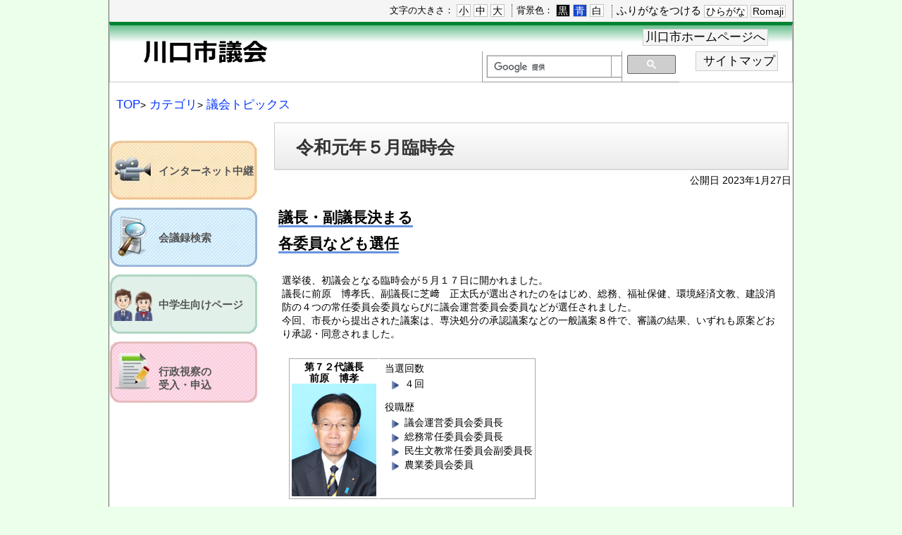

--- FILE ---
content_type: text/html
request_url: https://kawaguchi.gsl-service.net/topics/2023011600227/
body_size: 5837
content:
<!DOCTYPE html>
<html lang="ja" prefix="og: http://ogp.me/ns#">
<head>
  <meta charset="UTF-8" />
  <meta http-equiv="X-UA-Compatible" content="IE=edge" />
  <title>令和元年５月臨時会 | 川口市議会</title>
  <link rel="stylesheet" href="/_themes/base/layouts/col-2.css" />
<link rel="stylesheet" href="/_themes/docs/style.css" />
<link rel="stylesheet" href="/_themes/base/print/printlayout.css" media="print" />
<link rel="alternate stylesheet" href="/_themes/base/colors/white.css" title="white" />
<link rel="alternate stylesheet" href="/_themes/base/colors/blue.css" title="blue" />
<link rel="alternate stylesheet" href="/_themes/base/colors/black.css" title="black" />
<link rel="stylesheet" href="/_themes/css/cont.css" title="cont" />
<script src="/_common/js/jquery.min.js"></script>
<script src="/_common/js/jquery-migrate.min.js"></script>
<script src="/_common/js/jquery.cookie.min.js"></script>
<script src="/_themes/js/common.js"></script>
<script src="/_themes/js/ios-orientationchange-fix.js"></script>
<script src="/_themes/js/sns-button.js"></script>
<script src="/_themes/js/jquery.innerfade.js"></script>
<script>
onload = function() {
//本日の会議
if($.cookie("TODAYKAIGI") != null && $.cookie("HOLIDAY") != null){
    $("#todayKaigi").find('ul').append($.cookie("TODAYKAIGI"));
    $("#todayKaigi").find('.holiday').remove();
  }
  else{
    $("#todayKaigi").find('ul').append('本日開催の会議はありません。');
  }
};
</script>

<!-- Global site tag (gtag.js) - Google Analytics -->
<script async src="https://www.googletagmanager.com/gtag/js?id=G-DYQKHN9CQ4"></script>
<script>
window.dataLayer = window.dataLayer || [];
function gtag(){dataLayer.push(arguments);}
gtag('js', new Date());
gtag('config', 'G-DYQKHN9CQ4');
</script>

<!-- 旧アナリティクス20230630廃止 -->
<!-- 
<script>
  (function(i,s,o,g,r,a,m){i['GoogleAnalyticsObject']=r;i[r]=i[r]||function(){
  (i[r].q=i[r].q||[]).push(arguments)},i[r].l=1*new Date();a=s.createElement(o),
  m=s.getElementsByTagName(o)[0];a.async=1;a.src=g;m.parentNode.insertBefore(a,m)
  })(window,document,'script','//www.google-analytics.com/analytics.js','ga');

  ga('create', 'UA-56252670-1', 'auto');
  ga('send', 'pageview');
</script>
 -->

<base target="_parent"> 

    <meta property="og:title" content="令和元年５月臨時会" /><meta property="og:description" content="議長・副議長決まる 各委員なども選任     選挙後、初議会となる臨時会が５月１７日に開かれました。 議長に前原　博孝氏、副議長に芝﨑　正太氏が選出されたのをはじめ、総務、福祉保健、環境経済文教、建設消防の４つの常任委員会..." />
<script src="/_common/packs/vendor-e8bd766436ece4358662.js"></script>
<script src="/_common/packs/common-b21b69c0581f376f910c.js"></script>
<script src="/_common/packs/public-ba50c88802c1224d169e.js"></script>

  <link rel="canonical" href="https://kawaguchi.gsl-service.net/topics/2023011600227/">

</head>
<body id="page-topics-2023011600227-index" class="dir-topics-2023011600227">
  <div id="container">

<header id="pageHeader">
<div id="pageHeaderContainer">
<div id="pageHeaderBody">

<div id="accessibilityTool" class="piece">
<div class="pieceContainer">
<div class="pieceBody">

<p id="nocssread"><a href="#main">本文へ移動</a></p>

<script src="/_common/js/jquery.cookie.min.js"></script>
<script src="/_common/js/navigation.js"></script>
<script>
$(function() {
  Navigation.initialize({
    theme: {
      "#themeWhite": "white",
      "#themeYellow": "yellow",
      "#themeBlue": "blue",
      "#themeBlack": "black",
    },
    fontSize: {
      "#fontSmall": "small",
      "#fontMiddle": "middle",
      "#fontLarge": "large",
    },
    zoom: {
      "#zoomSmall": "0.8",
      "#zoomMiddle": "1",
      "#zoomLarge": "1.2",
    },
    notice: "#headerBody",
    ruby: ".navigationRuby",
    rubyKana: "#navigationRubyKana",
    rubyRoman: "#navigationRubyRoman",
    talk: "#navigationTalk",
    player: "#navigationTalkPlayer",
  });
  $("a.rubyOn").text("ふりがなをはずす");
  $("#navigationTalk").on("click", function(e) {
    e.preventDefault();
    if ($(this).hasClass("active")) {
      $(this).text("よみあげる");
    } else {
      $(this).text("よみあげ中");
    }
    $(this).toggleClass("active");
  });
});
</script>

<ul>
<li>文字の大きさ：
<ul class="fontSize">
<li><a href="#fontSmall" id="fontSmall" title="文字のサイズを小さくする">小</a></li>
<li><a href="#fontMiddle" id="fontMiddle" title="標準の文字サイズに戻す">中</a></li>
<li><a href="#fontLarge" id="fontLarge" title="文字のサイズを大きくする">大</a></li>
</ul>
</li>
<li>背景色：
<ul class="themeColor">
<li><a href="#themeBlack" id="themeBlack" title="背景色を黒にする" class="black">黒</a></li>
<li><a href="#themeBlue" id="themeBlue" title="背景色を青にする" class="blue">青</a></li>
<li><a href="#themeWhite" id="themeWhite" title="背景色を白にする" class="white">白</a></li>
</ul>
</li>
<li><a href="#navigationRuby" id="navigationRuby" class="navigationRuby">ふりがなをつける</a>
<ul class="ruby">
<li><a href="#navigationRubyKana" id="navigationRubyKana" class="navigationRuby">ひらがな</a></li>
<li><a href="#navigationRubyRoman" id="navigationRubyRoman" class="navigationRuby">Romaji</a></li>
</ul>
</li>
</ul>

</div>
</div>
</div>
<div id="commonHeader" class="piece">
<div class="pieceContainer">
<div class="pieceBody clearfix">
<h1><a href="/"><img src="/_files/00054058/logo.gif" alt="川口市議会"></a></h1>
<div class="menu">
<div class="upperMenu">
<div class="pieceBody">
<ul>
<li class="sitemap"><a href="https://www.city.kawaguchi.lg.jp/" target="_blank">川口市ホームページへ</a></li>
</ul>
</div>
</div>
<div class="lowerMenu">
<div class="pieceBody">
<div class="search">
<div id="gsearchbox"></div>
<script>
var myCallback = function() {
  google.search.cse.element.render({
    div: "gsearchbox",
    tag: 'searchbox-only'
  });
  google.search.cse.element.render({
    div: "gsearchresult",
    tag: 'searchresults-only'
  });
};

window.__gcse = {
  parsetags: 'onload',
  callback: myCallback
};

(function() {
  var cx = '012358587643056943639:hy_orkrwh4a';
  var gcse = document.createElement('script');
  gcse.type = 'text/javascript';
  gcse.async = true;
  gcse.src = 'https://cse.google.com/cse.js?cx=' + cx;
  var s = document.getElementsByTagName('script')[0];
  s.parentNode.insertBefore(gcse, s);
})();
</script>
</div>
<ul>
<li class="sitemap"><a href="/sitemap.html">サイトマップ</a></li>
</ul>
</div>
</div>
</div>
</div>
</div>
</div>

</div>

<!-- end #pageHeaderContainer --></div>
<!-- end #pageHeader --></header>

<div id="main">

<div id="wrapper">

<div id="breadCrumbs" class="piece"
     data-controller="cms--public--piece--bread-crumbs"
     data-serial-id="cms_pieces-2">
  <div class="pieceContainer">
    <div class="pieceBody">
      <ol><li><a href="/">TOP</a></li><li><a href="/category-topics/">カテゴリ一覧（議会トピックス）</a></li><li><a href="/category-topics/category/">カテゴリ</a></li><li><a href="/category-topics/category/topics/">議会トピックス</a></li></ol>

    </div>
  </div>
</div>


<div id="menu">
<div id="menuContainer">
<div id="menuBody">


<div id="topLeftNavi" class="piece">
<div class="pieceContainer">
<div class="pieceBody">
<ul>
<li class="movie_p"><a href="https://smart.discussvision.net/smart/tenant/kawaguchi/WebView/rd/council.html" title="インターネット中継" target="_blank">インターネット中継</a></li>
<li class="kaigiroku_p"><a href="https://ssp.kaigiroku.net/tenant/kawaguchi/pg/index.html" title="会議録検索" target="_blank">会議録検索</a></li>
<li class="yokoso_p"><a href="/doc/2016102600015/" title="中学生向けページ">中学生向けページ</a></li>
<li class="kekka_p"><a href="/doc/2017090100013/" title="行政視察の受入・申込">行政視察の<br>受入・申込</a></li>
</ul>
</div>
</div>
</div>


<!--


-->
</div>
<!-- end #menuContainer --></div>
<!-- end #menu --></div>

<div id="content">
<div id="contentContainer">
<div id="contentBody">

<div id="pageTitle" class="piece"
     data-controller="cms--public--piece--page-titles"
     data-serial-id="cms_pieces-12">
  <div class="pieceContainer">
    <div class="pieceBody">
      <h1>令和元年５月臨時会</h1>

    </div>
  </div>
</div>

<article class="contentGpArticleDoc" data-serial-id="gp_article_docs-78">
        <div class="date">
    <p class="publishedAt">公開日 2023年1月27日</p>
  </div>


      <div class="body">
      <div class="text-beginning"><h1>議長・副議長決まる<br />
各委員なども選任</h1>

<p>&nbsp;</p>

<p>選挙後、初議会となる臨時会が５月１７日に開かれました。<br />
議長に前原　博孝氏、副議長に芝﨑　正太氏が選出されたのをはじめ、総務、福祉保健、環境経済文教、建設消防の４つの常任委員会委員ならびに議会運営委員会委員などが選任されました。<br />
今回、市長から提出された議案は、専決処分の承認議案などの一般議案８件で、審議の結果、いずれも原案どおり承認・同意されました。</p>

<p>&nbsp;</p>

<table border="0" style="width:auto">
	<tbody>
		<tr>
			<td style="border-right-color:#ffffff; text-align:center; vertical-align:top"><strong>第７２代議長<br />
			前原　博孝</strong><br />
			<img alt="前原博孝議員の写真" src="/topics/img2019/maehara_hirotaka.jpg" title="前原博孝議員" /></td>
			<td style="border-left-color:#ffffff; vertical-align:top">
			<p>当選回数</p>

			<ul>
				<li>４回</li>
			</ul>

			<p>役職歴</p>

			<ul>
				<li>議会運営委員会委員長</li>
				<li>総務常任委員会委員長</li>
				<li>民生文教常任委員会副委員長</li>
				<li>農業委員会委員</li>
			</ul>
			</td>
		</tr>
	</tbody>
</table>

<p>&nbsp;</p>

<table border="0" style="width:auto">
	<tbody>
		<tr>
			<td style="border-right-color:#ffffff; text-align:center; vertical-align:top"><strong>第６８代副議長<br />
			芝﨑　正太</strong><br />
			<img alt="芝﨑正太議員の写真" src="/topics/img2019/shibasaki_shouta.jpg" title="芝﨑正太議員" /></td>
			<td style="border-left-color:#ffffff; vertical-align:top">
			<p>当選回数</p>

			<ul>
				<li>４回</li>
			</ul>

			<p>役職歴</p>

			<ul>
				<li>福祉保健常任委員会委員長</li>
				<li>議会運営委員会副委員長</li>
				<li>一般会計及び各種特別会計決算審査特別委員会副委員長</li>
				<li>農業委員会委員</li>
			</ul>
			</td>
		</tr>
	</tbody>
</table>

<p>&nbsp;</p>

<p>議案の概要等については、「広報かわぐち」でもご確認いただくことができます。</p>

<ul>
	<li><a href="/doc/2019011500025/file_contents/R0105gaturinnjikai.pdf">広報かわぐち２０１９年６月号（議会ページ抜粋）</a></li>
</ul>

<p>&nbsp;</p>

<div class="whiteboard">
<p><span style="color:#bcdbf7">◆</span><a href="#ippangian">一般議案・報告事項</a></p>

<p><span style="color:#bcdbf7">◆</span><a href="#giketsukekka">議決結果</a></p>

<p><span style="color:#bcdbf7">◆</span><a href="#gikaijinji">議会人事</a></p>
</div>

<p>&nbsp;</p>

<p class="fusen1"><a id="ippangian" name="ippangian"><span style="color:#000000">一般議案・報告事項（総務課HPへのリンク）</span></a></p>

<ul>
	<li><a href="https://www.city.kawaguchi.lg.jp/material/files/group/10/0105_ippangian.pdf">一般議案</a></li>
	<li><a href="https://www.city.kawaguchi.lg.jp/material/files/group/10/0105_sinkyuu.pdf">条例議案参考資料</a></li>
	<li><a href="https://www.city.kawaguchi.lg.jp/material/files/group/10/0105_houkoku.pdf">報告事項</a></li>
</ul>

<p>&nbsp;</p>

<p class="fusen1"><a id="giketsukekka" name="giketsukekka"><span style="color:#000000">議決結果</span></a></p>

<ul>
	<li><a href="/doc/2014072400529/file_contents/giketukekkaR0105.pdf">議決結果表</a></li>
</ul>

<p>&nbsp;</p>

<p class="fusen1"><a id="gikaijinji" name="gikaijinji"><span style="color:#000000">議会人事</span></a></p>

<h3>総務常任委員会委員</h3>

<ul>
	<li>岩井ひろゆき</li>
	<li>塩田和久</li>
	<li>坂本だいすけ</li>
	<li>飯塚孝行</li>
	<li>奥富精一</li>
	<li>稲垣喜代久</li>
	<li>関裕通</li>
	<li>若谷正巳</li>
	<li>板橋博美</li>
	<li>松本進</li>
	<li>石橋俊伸</li>
</ul>

<h3>福祉保健常任委員会委員</h3>

<ul>
	<li>益田みなみ</li>
	<li>青山聖子</li>
	<li>福森悦子</li>
	<li>福田洋子</li>
	<li>碇康雄</li>
	<li>井上薫</li>
	<li><span style="font-family:Arial Unicode MS,cursive">榊原秀忠</span></li>
	<li>矢野由紀子</li>
	<li>杉本佳代</li>
	<li>江袋正敬</li>
	<li>吉田英司</li>
</ul>

<h3>環境経済文教常任委員会委員</h3>

<ul>
	<li>荻野梓</li>
	<li>こんどうともあき</li>
	<li>濱田義彦</li>
	<li>野口宏明</li>
	<li><span style="font-family:Arial Unicode MS,cursive">芦田芳枝</span></li>
	<li>関由紀夫</li>
	<li>柳田つとむ</li>
	<li>芝﨑正太</li>
	<li>松本幸恵</li>
	<li>稲川和成</li>
</ul>

<h3>建設消防常任委員会委員</h3>

<ul>
	<li>最上祐次</li>
	<li>舩津由徳</li>
	<li>古川九一</li>
	<li>前田亜希</li>
	<li>木岡たかし</li>
	<li>金子幸弘</li>
	<li>前原博孝</li>
	<li>幡野茂</li>
	<li>宇田川好秀</li>
	<li>大関修克</li>
</ul>

<h3>議会運営委員会委員</h3>

<ul>
	<li>杉本佳代（委員長）</li>
	<li>関由紀夫（副委員長）</li>
	<li>古川九一</li>
	<li>碇康雄</li>
	<li>濱田義彦</li>
	<li>前田亜希</li>
	<li>若谷正巳</li>
	<li>松本幸恵</li>
	<li>吉田英司</li>
	<li>稲川和成</li>
	<li>大関修克</li>
	<li>松本進</li>
	<li>石橋俊伸</li>
</ul>

<h3>戸田競艇企業団議会議員</h3>

<ul>
	<li>福田洋子</li>
	<li>稲垣喜代久</li>
	<li>杉本佳代</li>
	<li>若谷正巳</li>
	<li>幡野茂</li>
	<li>松本幸恵</li>
	<li>吉田英司</li>
	<li>稲川和成</li>
</ul>
</div>
    </div>





          

    
</article>


</div>
<!-- end #contentContainer --></div>
<!-- end #content --></div>


<!-- end #wrapper --></div>



<div id="links">
<div id="linksContainer">
<div id="linksBody">





</div>
<!-- end #linksContainer --></div>
<!-- end #links --></div>




<!-- end #main --></div>

<footer id="pageFooter">
<div id="pageFooterContainer">
<div id="pageFooterBody">

<div id="address" class="piece">
<div class="pieceContainer">
<div class="pieceHeader"><h2>問い合わせ：川口市議会事務局（第一本庁舎7 階）</h2></div>
<div class="pieceBody">
<address class="address">
住所：〒332-8601 埼玉県川口市青木2丁目1番1号<br/>
ＴＥＬ：048-258-1110(代表)<br/>
　　　　048-257-1405(議会直通) <br/>
電話受付時間は、8 時30 分～17 時15 分<br/>
（土曜日、日曜日、祝日、休日、年末年始を除く）<br/>
ＦＡＸ：048-257-5500<br/>
E-mail：gikaijimukyoku@city.kawaguchi.saitama.jp <br/>
※官公庁においてＬＧＷＡＮ環境でのメールが可能な場合は<br/>
　次の専用のアドレスでお願いいたします。<br/>
　gikaijimukyoku@city.kawaguchi.lg.jp <br/>
<!--　★旧アドレス
E-mail：gikaijimukyoku@city.kawaguchi.lg.jp （官公庁用）<br/>
<font color="red">※平成２９年６月２８日（水）より、官公庁以外からのＥメールアドレスが<br/>
　次のとおり変更となります（従来のＥメールアドレスは１年間有効）。<br/>
E-mail:gikaijimukyoku@city.kawaguchi.saitama.jp（官公庁以外）</font><br/>
-->
</address>
<p class="copyright">Copyright(c)2014 kawaguchi city council.All rights reserved.</p>
</a>
</div>
</div>
</div>


</div>
<!-- end #pageFooterContainer --></div>
<!-- end #pageFooter --></footer>

</div>
</body>
</html>


--- FILE ---
content_type: text/css
request_url: https://kawaguchi.gsl-service.net/_themes/base/layouts/col-2.css
body_size: 785
content:
@charset "UTF-8";
@import "style.css";

/* =========================================================
   Fix Layout 2 Columns
========================================================= */

/* wrapper
----------------------------------------------- */
#wrapper {
  float: left;
  clear: both;
  width: 100%;
}

/* content(center column)
----------------------------------------------- */
#content {
  float: left;
/*  margin-top: 10px;*/
}
#contentBody {
/*  height: 731px;*/
/*  width: 675px;*/
  width: 738px;
}

/* menu(left column)
----------------------------------------------- */
#menu {
  float: left;
  margin: 10px 20px 0px 0px;
  width: 210px;
/*  width: 285px;*/
}

/* Responsive Layout
----------------------------------------------- */


--- FILE ---
content_type: text/css
request_url: https://kawaguchi.gsl-service.net/_themes/docs/style.css
body_size: 4970
content:
@charset "UTF-8";
@import "../base/init.css";
@import "../base/style.css";
@import "../piece/style.css";
@import "../tool/style.css";
@import "../css/kawaguchi.css";

/* =========================================================
   Doc
========================================================= */
/* docs
----------------------------------------------- */
.contentPortalArticleDoc .header {
  margin-bottom: 1em;
  padding: 0px;
  border-top: 1px solid #aaa;
}

.contentPortalArticleDoc .header .headerInner {
  /*  border-top: 2px solid #fff;*/
  /*  border-bottom: 2px solid #fff;*/
  /*  background-image: url("./images/bg-tl-repeat.gif");*/
  /*  background: linear-gradient(#DFF0F8, #EEF7FB);*/
  /*  position: relative;*/
}

.contentPortalArticleDoc .header .headerInner h1 {
  /*  padding: 15px 10px 15px 20px;*/
  /*  border-left: 5px solid #80C4E3;*/
  /*  border-right: 1px solid #aaa;*/
  /*  font-size: 140%;*/
  /*  color: #333;*/
}

.contentPortalArticleDoc .header .publishedAt {
  padding: 5px 0px 0px 0px;
  border-top: 1px solid #aaa;
  text-align: right;
}

.contentPortalArticleDoc .body,
.contentPortalArticleDoc .maps,
.contentPortalArticleDoc .rels,
.contentPortalArticleDoc .tags {
  margin-bottom: 50px;
  padding: 10px;
}

.contentPortalArticleDoc .maps h2,
.contentPortalArticleDoc .rels h2,
.contentPortalArticleDoc .tags h2 {
  margin-bottom: 10px;
  padding: 3px 0px 3px 15px;
  border: 1px solid #cac09f;
  background-color: #f1eee7;
  background-image: url("./images/ic-tl-relation.gif");
  background-position: left center;
  background-repeat: no-repeat;
  font-weight: normal;
  font-size: 100%;
}

.contentPortalArticleDoc .maps h3 {
  font-size: 100%;
  font-weight: normal;
}

.contentPortalArticleDoc .maps #map1 {
  width: 500px !important;
  height: 350px !important;
  margin-left: 60px;
}

.contentPortalArticleDoc .rels ul {
  margin: 0px 15px;
}

.contentPortalArticleDoc .rels li {
  padding: 0 0 5px 10px;
  background-image: url("./images/ic-relationlink.gif");
  background-position: 0 0.5em;
  background-repeat: no-repeat;
}

.contentPortalArticleDoc .tags div {
  margin: 0px 15px;
}

.contentPortalArticleDoc .tags div a {
  padding-right: 8px;
}

/* docs ichiran
----------------------------------------------- */
.contentPortalArticleDoc .docs h2 {
  margin-bottom: 10px;
  padding: 5px 5px 5px 15px;
  background-image: url("../base/images/bg-tl02-repeat.gif");
  background-position: left bottom;
}

.contentPortalArticleDoc .docs ul {
  margin: 0px 0px 25px 7px;
}

.contentPortalArticleDoc .docs li {
  margin: 0px;
  padding: 0px 0px 5px 10px;
  background-image: url("../base/images/ic-list03.gif");
  background-position: 0 0.6em;
  background-repeat: no-repeat;
}

/* 榊原議員フォント変更
----------------------------------------------- */
#page-meibo-2015051600190-index h1 {
  font-family: MingLiU, cursive;
}

/* 芦田議員フォント変更
----------------------------------------------- */
#page-meibo-2015051600121-index h1 {
  font-family: Arial Unicode MS, cursive;
}

/* convert
----------------------------------------------- */
body[id^="page-doc-"] #pageTitle .pieceContainer {
  width: 100%;
}

body[id^="page-doc-"] #pageTitle .pieceBody h1 {
  border-left: 1px solid #aaa;
  border-right: 1px solid #aaa;
  border-top: 2px solid #aaa;
  border-bottom: 2px solid #aaa;
  padding-bottom: 9px;
}

body[id^="page-doc-index"] #pageTitle {
  display: none !important;
}

.contentGpArticleDoc .date {
  margin: 5px 0 1em;
  text-align: right;
}

.contentGpArticleDoc .body,
.contentGpArticleDoc .maps,
.contentGpArticleDoc .rels,
.contentGpArticleDoc .tags {
  margin-bottom: 50px;
  padding: 10px;
}

.contentGpArticleDoc .maps h2,
.contentGpArticleDoc .rels h2,
.contentGpArticleDoc .tags h2 {
  margin-bottom: 10px;
  padding: 3px 0px 3px 15px;
  border: 1px solid #cac09f;
  background-color: #f1eee7;
  background-image: url("./images/ic-tl-relation.gif");
  background-position: left center;
  background-repeat: no-repeat;
  font-weight: normal;
  font-size: 100%;
}

.contentGpArticleDoc .maps h3 {
  font-size: 100%;
  font-weight: normal;
}

.contentGpArticleDoc .maps #map1 {
  width: 500px !important;
  height: 350px !important;
  margin-left: 60px;
}

.contentGpArticleDoc .rels ul {
  margin: 0px 15px;
}

.contentGpArticleDoc .rels li {
  padding: 0 0 4px 10px;
  background-image: url("./images/ic-relationlink.gif");
  background-position: 0 0.5em;
  background-repeat: no-repeat;
}

.contentGpArticleDoc .tags div {
  margin: 0px 15px;
}

.contentGpArticleDoc .tags div a {
  padding-right: 8px;
}

.contentGpArticleDocs .pagination .separator {
  display: none;
}

.contentGpArticleDocs .pagination em,
.contentGpArticleDocs .pagination a {
  padding: 0 8px;
}

--- FILE ---
content_type: text/css
request_url: https://kawaguchi.gsl-service.net/_themes/css/cont.css
body_size: 11589
content:
@charset "UTF-8";

/* サブメニュー */
#submenu{
	width:640px;
	height:30px;
	clear:both;
	margin:0px 10px 20px 10px;
	padding:0px;
	overflow:hidden;
}
#submenu:after {
content: "";
display: block;
clear: both;
height: 1px;
overflow: hidden;
}
/*\*/
* html #submenu {
 height: 1em;
 overflow: visible;
}
/**/

/*--------------- 概要 ---------------*/

/* 議会の役割ボタン */
#subm01 a{
display:block;
width:157px;
height:30px;
background:url(_files/00012065/subm01a.gif) no-repeat;
text-decoration:none;
text-align:center;
text-indent: -9999px;
margin:0px 4px 0px 0px;
float:left;
}
#subm01 a:hover{ 
background:url(_files/00012065/subm01b.gif) no-repeat;
}
/* 議会のしくみボタン */
#subm02 a{
display:block;
width:157px;
height:30px;
background:url(_files/00012065/subm02a.gif) no-repeat;
text-decoration:none;
text-align:center;
text-indent: -9999px;
margin:0px 4px 0px 0px;
float:left;
}
#subm02 a:hover{ 
background:url(_files/00012065/subm02b.gif) no-repeat;
}
/* 議長・副議長紹介ボタン */
#subm03 a{
display:block;
width:157px;
height:30px;
background:url(_files/00012065/subm03a.gif) no-repeat;
text-decoration:none;
text-align:center;
text-indent: -9999px;
margin:0px 4px 0px 0px;
float:left;
}
#subm03 a:hover{ 
background:url(_files/00012065/subm03b.gif) no-repeat;
}
/* 議会事務局ボタン */
#subm04 a{
display:block;
width:157px;
height:30px;
background:url(_files/00012065/subm04a.gif) no-repeat;
text-decoration:none;
text-align:center;
text-indent: -9999px;
margin:0px 0px 0px 0px;
float:left;
}
#subm04 a:hover{ 
background:url(_files/00012065/subm04b.gif) no-repeat;
}
/*--------------- 概要 ---------------*/



/*--------------- 請願・傍聴 ---------------*/
/* 請願・陳情ボタン */
#subm05 a{
display:block;
width:318px;
height:30px;
background:url(_files/00012065/subm05a.gif) no-repeat;
text-decoration:none;
text-align:center;
text-indent: -9999px;
margin:0px 4px 0px 0px;
float:left;
}
#subm05 a:hover{ 
background:url(_files/00012065/subm05b.gif) no-repeat;
}
/* 議会の傍聴ボタン */
#subm06 a{
display:block;
width:318px;
height:30px;
background:url(_files/00012065/subm06a.gif) no-repeat;
text-decoration:none;
text-align:center;
text-indent: -9999px;
margin:0px 0px 0px 0px;
float:left;
}
#subm06 a:hover{ 
background:url(_files/00012065/subm06b.gif) no-repeat;
}
/*--------------- 請願・傍聴 ---------------*/


/*--------------- 名簿 ---------------*/
/* 議席番号順ボタン */
#subm07 a{
display:block;
width:157px;
height:30px;
background:url(_files/00012065/subm07a.gif) no-repeat;
text-decoration:none;
text-align:center;
text-indent: -9999px;
margin:0px 4px 0px 0px;
float:left;
}
#subm07 a:hover{ 
background:url(_files/00012065/subm07b.gif) no-repeat;
}
/* 50音順ボタン */
#subm08 a{
display:block;
width:157px;
height:30px;
background:url(_files/00012065/subm08a.gif) no-repeat;
text-decoration:none;
text-align:center;
text-indent: -9999px;
margin:0px 4px 0px 0px;
float:left;
}
#subm08 a:hover{ 
background:url(_files/00012065/subm08b.gif) no-repeat;
}
/* 会派別ボタン */
#subm09 a{
display:block;
width:157px;
height:30px;
background:url(_files/00012065/subm09a.gif) no-repeat;
text-decoration:none;
text-align:center;
text-indent: -9999px;
margin:0px 4px 0px 0px;
float:left;
}
#subm09 a:hover{ 
background:url(_files/00012065/subm09b.gif) no-repeat;
}
/* 委員会別ボタン */
#subm10 a{
display:block;
width:157px;
height:30px;
background:url(_files/00012065/subm10a.gif) no-repeat;
text-decoration:none;
text-align:center;
text-indent: -9999px;
margin:0px 0px 0px 0px;
float:left;
}
#subm10 a:hover{ 
background:url(_files/00012065/subm10b.gif) no-repeat;
}
/*--------------- 名簿 ---------------*/


/*--------------- 会議の案内 ---------------*/

/* 会議日程ボタン */
#subm11 a{
display:block;
width:155px;
height:30px;
background:url(_files/00012065/subm11a.gif) no-repeat;
text-decoration:none;
text-align:center;
text-indent: -9999px;
margin:0px 5px 0px 0px;
float:left;
}
#subm01 a:hover{ 
background:url(_files/00012065/subm11b.gif) no-repeat;
}
/* 市長提出議案ボタン */
#subm12 a{
display:block;
width:155px;
height:30px;
background:url(_files/00012065/subm12a.gif) no-repeat;
text-decoration:none;
text-align:center;
text-indent: -9999px;
margin:0px 5px 0px 0px;
float:left;
}
#subm12 a:hover{ 
background:url(_files/00012065/subm12b.gif) no-repeat;
}

/* 一般質問ボタン */
#subm13 a{
display:block;
width:155px;
height:30px;
background:url(_files/00012065/subm13a.gif) no-repeat;
text-decoration:none;
text-align:center;
text-indent: -9999px;
margin:0px 5px 0px 0px;
float:left;
}
#subm13 a:hover{ 
background:url(_files/00012065/subm13b.gif) no-repeat;
}
/* 議決結果ボタン */
#subm14 a{
display:block;
width:155px;
height:30px;
background:url(_files/00012065/subm14a.gif) no-repeat;
text-decoration:none;
text-align:center;
text-indent: -9999px;
margin:0px 0px 0px 0px;
float:left;
}
#subm14 a:hover{ 
background:url(_files/00012065/subm14b.gif) no-repeat;
}

/*--------------- 会議の案内 ---------------*/























































/* タイトル */
#ctitle{
	clear:both;
	margin:0px 10px 0px 10px;
	padding:0px;
}

/* 更新日 */
#koushinbi{
	clear:both;
	margin:0px 10px 10px 10px;
	padding:0px;
	text-align:right;
	font-size:90%;
	color:#666666;
}

/* 各ページTOPのリスト用 */
#clist-b10{
clear:both;
margin:0px 10px 10px 10px;
border-top-width:0px;
border-right-width:0px;
border-bottom-width:1px;
border-left-width:0px;
border-style:dotted;
border-color:#999999;
padding:0px 0px 2px 0px;
}
#clist-b30{
clear:both;
margin:0px 10px 30px 10px;
border-top-width:0px;
border-right-width:0px;
border-bottom-width:1px;
border-left-width:0px;
border-style:dotted;
border-color:#999999;
padding:0px 0px 5px 0px;
}
#clist-b40{
clear:both;
margin:0px 10px 40px 10px;
border-top-width:0px;
border-right-width:0px;
border-bottom-width:1px;
border-left-width:0px;
border-style:dotted;
border-color:#999999;
padding:0px 0px 5px 0px;
}

/* フォント設定 */
.font-l {
	font-size:120%;
	font-weight:bold;
}
.font-m {
	font-size:120%;
}
.font-ms {
	font-size:90%;
}
.font-s {
	font-size:80%;
}

/* 見出し */
#mtitle{
clear:both;
margin:0px 10px 10px 10px;
border-top-width:0px;
border-right-width:1px;
border-bottom-width:1px;
border-left-width:1px;
border-style:solid;
border-color:#669900;
padding:3px 2px 2px 15px;
font-size:120%;
font-weight:bold;
color:#FFFFFF;
background-color:#99CC00;
}

/* 小見出し */
#komidashi{
clear:both;
margin:0px 10px 10px 10px;
border-top-width:0px;
border-right-width:0px;
border-bottom-width:1px;
border-left-width:0px;
border-style:solid;
border-color:#669900;
padding:3px 0px 2px 0px;
font-size:110%;
font-weight:bold;
color:#99CC00;
}

/* 小小見出し */
#komidashi2b{
clear:both;
margin:0px 10px 10px 10px;
padding:3px 0px 2px 5px;
font-size:100%;
font-weight:bold;
color:#000000;
background-color:#C8DCF5;
}

/* テーブル */
table {
border-top:1px solid #999999;
border-right:1px solid #999999;
margin:0px;
border-collapse:collapse;
font-size:100%;
line-height:120%;
}
td {
color:#000000;
border-bottom:1px solid #999999;
border-left:1px solid #999999;
padding:5px;
/* text-align:left; */
}
td.cent01 {
color:#000000;
border-bottom:1px solid #999999;
border-left:1px solid #999999;
padding:5px;
text-align:center;
}
td.cent02 {
color:#000000;
border-bottom:1px solid #999999;
border-left:1px solid #999999;
padding:5px;
text-align:center;
font-size:120%;
}

/* 議員のプロフィール　名前 */
#gname{
clear:both;
margin:0px 10px 10px 10px;
border-top-width:0px;
border-right-width:0px;
border-bottom-width:1px;
border-left-width:0px;
border-style:solid;
border-color:#336600;
padding:5px 2px 3px 15px;
font-size:150%;
font-weight:bold;
color:#000000;
background-color:#CCFF99;
}

/* 議員のプロフィール */
#gpro-base{
	width:640px;
	clear:both;
	margin:0px 10px 30px 10px;
	padding:0px;
	overflow:hidden;
}
#gpro-base:after {
content: "";
display: block;
clear: both;
height: 1px;
overflow: hidden;
}
/*\*/
* html #gpro-base {
 height: 1em;
 overflow: visible;
}
/**/

#pleft{
	width:120px;
	clear:both;
	margin:0px;
	padding:0px;
	float:left;
}
#pright{
	width:500px;
	margin:0px;
	padding:0px;
	float:right;
}

/* プロフィールの項目 */
#pkoumoku01{
clear:both;
margin:0px 0px 10px 0px;
border-top-width:0px;
border-right-width:0px;
border-bottom-width:1px;
border-left-width:0px;
border-style:solid;
border-color:#669900;
padding:3px 0px 2px 0px;
font-size:110%;
font-weight:bold;
color:#000000;
}
#pkoumoku02{
clear:both;
margin:0px 0px 20px 15px;
padding:3px 0px 2px 0px;
font-size:100%;
color:#000000;
}
#pkoumoku03{
clear:both;
margin:0px 0px 5px 15px;
padding:3px 0px 2px 0px;
font-size:100%;
color:#000000;
}

/* アンカーリンク */
#hli01{
clear:both;
margin:0px 10px 30px 10px;
border-top-width:1px;
border-right-width:1px;
border-bottom-width:1px;
border-left-width:1px;
border-style:solid;
border-color:#999999;
padding:10px 5px 10px 5px;
font-size:100%;
line-height:1.5em;
color:#666666;
background-color:#FFFFCC;
}

#hli01-95{
clear:both;
margin:0px 10px 30px 10px;
border-top-width:1px;
border-right-width:1px;
border-bottom-width:1px;
border-left-width:1px;
border-style:solid;
border-color:#999999;
padding:10px 5px 10px 5px;
font-size:95%;
line-height:1.5em;
color:#666666;
background-color:#FFFFCC;
}

/* アンカーリンク */
#hli02{
clear:both;
margin:0px 10px 10px 10px;
border-top-width:1px;
border-right-width:1px;
border-bottom-width:1px;
border-left-width:1px;
border-style:solid;
border-color:#999999;
padding:10px 5px 10px 5px;
font-size:100%;
line-height:1.5em;
color:#666666;
text-align:center;
background-color:#FFFFCC;
}

/* adobe注意書き */
#a-chuui{
clear:both;
margin:0px 10px 40px 10px;
border-top-width:1px;
border-right-width:1px;
border-bottom-width:1px;
border-left-width:1px;
border-style:solid;
border-color:#CCCCCC;
color:#333333;
font-size:80%;
padding:10px 10px 10px 10px;
background-color:#FFFFCC;
}
#a-chuui2{
clear:both;
margin:0px;
border-top-width:0px;
border-right-width:0px;
border-bottom-width:1px;
border-left-width:0px;
border-style:dotted;
border-color:#999999;
padding:0px 0px 2px 0px;
}
#a-chuui3{
clear:both;
margin:0px;
padding:2px 0px 0px 0px;
}

/* 過去データリンク用 */
#kakob01-30{
clear:both;
margin:0px 10px 30px 10px;
border-top-width:1px;
border-right-width:1px;
border-bottom-width:1px;
border-left-width:1px;
border-style:solid;
border-color:#CCCCCC;
color:#333333;
text-align:right;
padding:10px 10px 10px 10px;
background-color:#E6F5FF;
}

/* 最新データリンク用 */
#kakob02-30{
clear:both;
margin:0px 10px 30px 10px;
border-top-width:1px;
border-right-width:1px;
border-bottom-width:1px;
border-left-width:1px;
border-style:solid;
border-color:#CCCCCC;
color:#333333;
text-align:left;
padding:10px 10px 10px 10px;
background-color:#E6F5FF;
}


--- FILE ---
content_type: text/css
request_url: https://kawaguchi.gsl-service.net/_themes/base/layouts/style.css
body_size: 1409
content:
@charset "UTF-8";

/* =========================================================
　　Fix Layout Columns
========================================================= */

/* container
----------------------------------------------- */
#container {
  width: 970px;
  max-width: 970px;
  margin: 0px auto;
  background-color: #ffffff;
}


/* header
----------------------------------------------- */
#pageHeader #pageHeaderBody {
/*  background-image: url("/_themes/piece/images/bg-repeat.gif");*/
/*  height: 100px;*/
}
#pageHeader a{
  text-decoration: none;
  color:#000000;
}


/* nav
----------------------------------------------- */
#pageNav {
  clear: both;
  width: 100%;
  margin: 0px auto;
}

/* main
----------------------------------------------- */
#main {
  clear: both;
  min-height: 600px;
  _height: 600px;
  /*margin: 20px auto 50px auto;*/
}
#main:after {
  content: "";
  clear: both;
  height: 0;
  display: block;
  visibility: hidden;
}

/* footer
----------------------------------------------- */
#pageFooter {
  clear: both;
  margin-top: 10px;
}
#pageFooterContainer {
}

/* pieces
----------------------------------------------- */
#main .pieceSeparator {
  margin: 10px 0px;
}



@media screen and (max-width: 600px) {
  #pageHeaderContainer,
  #pageNavContainer,
  #pageFooterContainer {
    padding: 0;
  }
}

--- FILE ---
content_type: text/css
request_url: https://kawaguchi.gsl-service.net/_themes/base/style.css
body_size: 17743
content:
@charset "UTF-8";

/* =========================================================
   Base
========================================================= */
/* elements
----------------------------------------------- */
.cms-preview {
  box-sizing: border-box;
}

html {
  height: 100%;
}

body {
  width: 100%;
  height: 100%;
  border: 0;
  font-size: 87.5%;
  line-height: 1.5;
}

body,
td,
th,
select,
option {
  font-family: "Hiragino Kaku Gothic ProN", Meiryo, Osaka, sans-serif;

  font-weight: lighter;
}

input,
textarea {
  max-width: 100%;
  font-size: 110%;
  font-family: Arial, sans-serif;
}

blockquote {
  margin: 10px 20px 10px 20px;
}

h1 {
  font-size: 140%;
  font-weight: bold;
  line-height: 1.8;
}

h2,
h3,
h4,
h5,
h6 {
  font-size: 100%;
  font-weight: bold;
  /* font-family: verdana; */
}

img {
  max-width: 100%;
  height: auto;
  border-style: none;
  vertical-align: text-bottom;
}

address,
cite,
dfn,
em,
var {
  font-style: normal;
  font-weight: normal;
}

strong {
  font-weight: bold;
}

pre {
  font-family: SimHei, monospace;
}

table {
  border-collapse: collapse;
  border-spacing: 0;
  empty-cells: show;
}

ul {
  list-style-type: none;
  list-style-position: outside;
}

li {
  list-style-position: outside;
}

rp,
rt {
  font-size: 70%;
  text-decoration: none;
}

a {
  color: #0032b4;
  background-color: transparent;
  text-decoration: none;
  /*  text-decoration: underline;*/
}

a:visited {
  /*  color: #5a1eb4;*/
  color: #0032b4;
  background-color: transparent;
}

a:hover,
a:focus {
  color: #DC001E;
  background-color: transparent;
}

a img[src$=".gif"]:hover,
a img[src$=".gif"]:focus,
a img[src$=".jpg"]:hover,
a img[src$=".jpg"]:focus {
  opacity: 0.9;
}

/* header
----------------------------------------------- */
#breadCrumbs .pieceBody {
  padding: 20px 0 20px 10px;
}


/* =========================================================
   Common Classes.
========================================================= */

/* blank to clear
----------------------------------------------- */
div.clearBlank {
  clear: both;
  height: 1px;
  font-size: 1px;
  line-height: 1px;
}

/* icon
----------------------------------------------- */
img.fileIcon {
  position: relative;
  margin-right: 3px;
  vertical-align: middle;
}

/* Notices
----------------------------------------------- */
ul.notices {
  margin: 0 0 15px 0;
  padding: 5px 10px;
  border: 1px solid #bbddff;
  background-color: #ddeeff;
}

ul.notices li {
  color: #3355ff;
}

/* Errors
----------------------------------------------- */
.formError {
  margin: 15px 0;
  padding: 10px;
  border: 1px solid #ee0000;
  color: #ee0000;
}

.elementError {
  margin: 3px 0 0 0;
  color: #ee0000;
}

/* Form relation
----------------------------------------------- */
div.submitters {}

div.submitters input,
div.submitters a {
  margin: 0 10px;
}

div.submitters input {
  width: 100px;
}

/* Table for list
----------------------------------------------- */
table.list {
  width: 100%;
}

table.list th {
  padding: 6px 7px;
  border: 1px solid #bbbbbb;
  background-color: #e4e4e4;
  color: #000;
  font-weight: lighter;
  text-align: left;
}

table.list td {
  padding: 6px 7px;
  border: 1px solid #cccccc;
}

table.list tr.cycle td {
  background-color: #f7f7f7;
}

/* Table for form
----------------------------------------------- */
table.form {
  width: 100%;
  margin: 10px 0 0 0;
}

table.form th {
  width: 200px;
  padding: 6px 7px;
  border: 1px solid #bbbbbb;
  background-color: #e4e4e4;
  color: #000;
  font-weight: lighter;
  text-align: left;
}

table.form td {
  padding: 6px 7px;
  border: 1px solid #cccccc;
}

/* Form relation
----------------------------------------------- */
div.submitters {}

div.submitters input,
div.submitters a {
  margin: 0 10px;
}

div.submitters input {
  width: 100px;
}

/* Icons.
----------------------------------------------- */
.iconFile,
.iconDefault {
  padding: 12px 5px 12px 24px;
  background-position: left center;
  background-repeat: no-repeat;
  background-image: url("/_common/images/icons/default.png");
  line-height: 3.3;
}

.iconBmp,
.iconCsv,
.iconDoc,
.iconDocx,
.iconGif,
.iconJpg,
.iconJpe,
.iconJpeg,
.iconJtd,
.iconLzh,
.iconPdf,
.iconPng,
.iconPpt,
.iconTxt,
.iconXls,
.iconXlsx,
.iconZip {
  height: 40px;
}

.iconBmp {
  background-image: url("/_common/images/icons/bmp.png");
}

.iconCsv {
  background-image: url("/_common/images/icons/csv.png");
}

.iconDoc,
.iconDocx {
  background-image: url("/_common/images/icons/doc.png");
}

.iconGif {
  background-image: url("/_common/images/icons/gif.png");
}

.iconJpg {
  background-image: url("/_common/images/icons/jpg.png");
}

.iconJpe {
  background-image: url("/_common/images/icons/jpg.png");
}

.iconJpeg {
  background-image: url("/_common/images/icons/jpg.png");
}

.iconJtd {
  background-image: url("/_common/images/icons/jtd.png");
}

.iconLzh {
  background-image: url("/_common/images/icons/lzh.png");
}

.iconPdf {
  background-image: url("/_common/images/icons/pdf.png");
}

.iconPng {
  background-image: url("/_common/images/icons/png.png");
}

.iconPpt {
  background-image: url("/_common/images/icons/ppt.png");
}

.iconTxt {
  background-image: url("/_common/images/icons/txt.png");
}

.iconXls,
.iconXlsx {
  background-image: url("/_common/images/icons/xls.png");
}

.iconZip {
  background-image: url("/_common/images/icons/zip.png");
}

/* Common
----------------------------------------------- */
/* more
---------------------- */
.more {
  clear: both;
  margin-top: 10px;
  padding: 0 5px 0 0;
  text-align: right;
}

.more span {
  padding-right: 10px;
}

/* pagination
---------------------- */
.pagination {
  /*  margin-top: 20px;*/
  margin-top: 5px;
  text-align: center;
}

.pagination a {
  padding: 0 6px;
}

.pagination span.current {
  padding: 0 3px;
  font-size: 150%;
  font-weight: bold;
}

/* back
---------------------- */
.back {
  margin: 50px 0;
  text-align: center;
}

.back a {
  background-color: #BBBBBB;
  color: #99CC00;
  display: block;
  margin: 0 auto;
  padding: 5px 0;
  text-decoration: none;
  width: 70px;
}

/* pagetop
---------------------- */
.pageTop {
  margin: 5px 0 30px 0;
  text-align: right;
}

.pageTop a {
  padding: 0 0 0 15px;
  background-image: url("./images/ic-top.gif");
  background-position: left center;
  background-repeat: no-repeat;
}

/* margin-none
---------------------- */
.m-none {
  margin-right: 0 !important;
}

/* required
---------------------- */
.required {
  color: #e61400;
}

/* address
----------------------------------------------- */
.inquiry {
  clear: both;
  margin: 0 0 20px 0;
  padding-bottom: 10px;
  border: 1px solid #aaa;
  color: #333333;
}

.inquiry h2 {
  margin-bottom: 10px;
  padding: 5px 10px;
  background-color: #f3f3f3;
  font-size: 110%;
  font-weight: bold;
}

.inquiry .tel,
.inquiry .fax,
.inquiry .email {
  display: inline;
  padding-left: 10px;
}

.inquiry .charge {
  padding: 0 10px;
}

.department,
.section {
  /* font-weight: bold; */
  padding: 0 10px;
}

.top,
.middle {
  margin-bottom: 0;
}

.department,
.section,
.tel,
.fax {
  margin-right: 10px;
}

/* doc-classification
----------------------------------------------- */
/* RSS Atom
---------------------- */
.latest {
  position: relative;
  width: 100%;
  margin-bottom: 30px;
}

.latest .feed {
  position: absolute;
  top: 10px;
  right: 10px;
  float: right;
  height: 20px;
  background-color: transparent;
}

.latest .feed li {
  padding: 0;
  background: none;
}

.feed li {
  display: inline;
}

.feed a.feedRss {
  display: inline-block;
  width: 45px;
  height: 20px;
  /*  background-image: url("./images/ic-rss.gif");*/
  background-image: url("./images/bt-rss.png");
  background-repeat: no-repeat;
  text-indent: 50px;
  overflow: hidden;
}

.feed a.feedAtom {
  display: inline-block;
  width: 45px;
  height: 20px;
  /*  background-image: url("./images/ic-atom.gif");*/
  background-image: url("./images/bt-atom.png");
  background-repeat: no-repeat;
  text-indent: 50px;
  overflow: hidden;
}

/* ichiran
---------------------- */
.latest {
  border: 1px solid #cccccc;
}

.latest h2 {
  margin-bottom: 10px;
  padding: 8px 5px 5px 15px;
  background-image: url("../piece/images/bg-h2-sectionheader.jpg");
  color: #fff;
  position: relative;
}

.latest ul,
.classification ul {
  clear: both;
  padding: 0 15px;
}

.latest ul li,
.classification ul li {
  padding: 0 0 5px 13px;
  background-image: url("./images/ic-list03.gif");
  background-position: 0 0.5em;
  background-repeat: no-repeat;
}

.classification {
  width: 100%;
  /*  border: 1px solid #DFF0F8;*/
  /*  border: 1px solid #cccccc;*/
}

.classification .category {
  border: 1px solid #cccccc;
}

.classification .city,
.classification .category,
.classification .unit,
.classification .attribute {
  margin-bottom: 20px;
}

.classification h2 {
  margin-bottom: 10px;
  padding: 5px 5px 5px 15px;
  /*  background-image: url("./images/bg-tl02-repeat.gif");*/
  background: linear-gradient(#DFF0F8, #EEF7FB);
  position: relative;
  background-position: left bottom;
  border-bottom: 1px solid #cccccc;
}

@media screen and (max-width: 600px) {

  .latest ul li a,
  .classification ul li a {
    display: block;
  }
}

/* midashi
----------------------------------------------- */
.contentPage .body {
  margin: 0 auto;
  width: 738px;
  /*  width: 750px;*/
  padding-bottom: 80px;
  line-height: 1.8;
}

.body h1,
.body h2,
.body h3,
.body h4,
.body h5,
.body h6,
.cke_editable h1,
.cke_editable h2,
.cke_editable h3,
.cke_editable h4,
.cke_editable h5,
.cke_editable h6 {
  margin: 0;
}

.body h1,
.cke_editable h1 {
  clear: both;
  display: inline;
  border-bottom-color: #6594e0;
  border-bottom-style: solid;
  border-bottom-width: 3px;
  line-height: 1.8em;
  font-weight: bold;
  font-size: 150%;
}

.body h2,
.cke_editable h2 {
  clear: both;
  border-color: #669900;
  border-bottom-style: solid;
  border-bottom-width: 1px;
  padding: 0.3em;
  margin-bottom: 0.5em;
  color: #ffffff;
  font-weight: bold;
  font-size: 100%;
  background-color: #99cc00;
}

.body h3,
.cke_editable h3 {
  clear: both;
  border-bottom-color: #669900;
  border-bottom-style: solid;
  border-bottom-width: 1px;
  padding: 0.3em;
  margin-bottom: 0.5em;
  color: #99cc00;
  font-weight: bold;
  font-size: 100%;
}

.body h4,
.cke_editable h4 {
  clear: both;
  display: inline-block;
  border-radius: 5px;
  padding: 0.3em;
  margin-bottom: 0.5em;
  font-weight: bold;
  font-size: 100%;
  background-color: #c8dcf5;
}

.body h5,
.cke_editable h5 {
  clear: both;
  display: inline-block;
  border-radius: 5px;
  padding: 0.3em;
  margin-bottom: 0.5em;
  font-weight: bold;
  font-size: 100%;
  background-color: #c8dcf5;
}

.body h6,
.cke_editable h6 {
  clear: both;
  display: inline-block;
  border-radius: 5px;
  padding: 0.3em;
  margin-bottom: 0.5em;
  font-weight: bold;
  font-size: 100%;
  background-color: #c8dcf5;
}

.body .midashi01,
.cke_editable .midashi01 {
  margin: 10px 0;
  padding: 3px 0 3px 18px;
  background-image: url("./images/ic-midashi03.png");
  background-position: 0 0.4em;
  background-repeat: no-repeat;
}

.body .midashi02,
.cke_editable .midashi02 {
  margin: 10px 0;
  padding: 3px 0 3px 18px;
  background-image: url("./images/ic-midashi04.png");
  background-position: 3px 0.6em;
  background-repeat: no-repeat;
}

.body p,
.cke_editable p {
  padding: 2px 5px 2px 5px;
}

.body ul,
.cke_editable ul {
  margin: 0 0 15px 15px;
}

.body ul li,
.cke_editable ul li {
  padding: 4px 0 0 18px;
  background-image: url("./images/link_arrow.gif");
  background-position: 0 0.6em;
  background-repeat: no-repeat;
  /*  margin: 50px 0;*/
}

.body ol,
.cke_editable ol {
  margin: 0 0 15px 50px;
}

.body table,
.cke_editable table {
  width: 640px;
  border: 1px solid #aaaaaa;
  /*  margin: 0 10px 15px 50px;*/
  margin: 0 10px 15px 15px;
}

.body th,
.body td,
.cke_editable th,
.cke_editable td {
  /*  padding: 10px;*/
  padding: 3px;
  border: 1px solid #aaaaaa;
  vertical-align: middle;
}

.body th {}

.body dl,
.cke_editable dl {
  border: 1px solid #DDDDDD;
}

.body dl dt,
.cke_editable dl dt {
  clear: both;
  float: left;
  width: 500px;
  border: 1px solid #DDDDDD;
}

.body dl dd,
.cke_editable dl dd {
  float: left;
  width: 250px;
}

.body .warning,
.cke_editable .warning {
  color: #ee0000;
  font-weight: bold;
}

.body table.noBorder,
.body table.noBorder th,
.body table.noBorder td,
.cke_editable table.noBorder,
.cke_editable table.noBorder th,
.cke_editable table.noBorder td {
  border: none;
}

.body .imgw img,
.cke_editable .imgw img {
  border: 1px solid #DDDDDD;
  padding: 15px;
}

/* clearfix
----------------------------------------------- */
.clearfix::after {
  content: "";
  clear: both;
  display: block;
}

/* Responsive Design
----------------------------------------------- */
@media screen and (max-width: 600px) {
  .body {
    padding: 0 0 15px;
  }

  .body ul {
    margin-left: 15px;
  }

  .body ol {
    margin-left: 35px;
  }

  .body table {
    width: 100% !important;
    margin-right: 0;
    margin-left: 0;
  }

  input,
  textarea {
    max-width: 98% !important;
  }
}

/* fusen
----------------------------------------------- */
.fusen1 {
  clear: both;
  display: inline-block;
  border-bottom-color: #d7d7d7;
  border-bottom-style: solid;
  border-bottom-width: 3px;
  border-left-color: #318496;
  border-left-style: solid;
  border-left-width: 5px;
  line-height: 1.8em;
  padding: 0.3em;
  margin-bottom: 0.5em;
  background-color: #ebf4f6;
  color: #000000 !important;
  text-shadow: 1px 1px #bbb, 1px 1px #bbb, 1px 1px #bbb, 1px 1px #bbb, 1px 1px #bbb, 1px 1px 1px #555555;
}

.fusen2 {
  clear: both;
  display: inline-block;
  border-left-color: #adcdec;
  border-left-style: solid;
  border-left-width: 8px;
  line-height: 1.8em;
  padding: 0.3em;
  margin-bottom: 0.5em;
  background-color: #f0f8ff;
  font-size: 150%;
  font-weight: bold;
  color: #000000 !important;
  text-shadow: 1px 1px #bbb, 1px 1px #bbb, 1px 1px #bbb, 1px 1px #bbb, 1px 1px #bbb, 1px 1px 1px #555555
}

.fusen3 {
  clear: both;
  display: inline-block;
  border-left-color: #fdb933;
  border-left-style: solid;
  border-left-width: 8px;
  line-height: 1.8em;
  padding: 0.3em;
  margin-bottom: 0.5em;
  background-color: #ffe8af;
  font-size: 150%;
  font-weight: bold;
  color: #000000 !important;
  text-shadow: 1px 1px #bbb, 1px 1px #bbb, 1px 1px #bbb, 1px 1px #bbb, 1px 1px #bbb, 1px 1px 1px #555555
}

/* button
----------------------------------------------- */
.buttons {
  margin: 1em;
  box-sizing: border-box;
}

.btn-hover {
  color: #ffffff !important;
  font-weight: bold;
  cursor: pointer;
  margin: 1em;
  padding: 1em 4em;
  text-align: center;
  border: none;
  background-size: 300% 100%;
  border-radius: 50px;
  transition: all .4s ease-in-out;
}

.btn-hover:hover {
  color: #ffffff !important;
  background-position: 100% 0;
  transition: all .4s ease-in-out;
}

.btn-hover:focus {
  outline: none;
}

.btn-hover.color-1 {
  background-image: linear-gradient(to right, #25aae1, #4481eb, #04befe, #3f86ed);
  box-shadow: 0 4px 15px 0 rgba(65, 132, 234, 0.75);
  display: inline-block;
}

.btn-hover.color-2 {
  background-image: linear-gradient(to right, #0ba360, #3cba92, #30dd8a, #2bb673);
  box-shadow: 0 4px 15px 0 rgba(23, 168, 108, 0.75);
  display: inline-block;
}

.btn-hover.color-3 {
  background-image: linear-gradient(to right, #fc6076, #ff9a44, #ef9d43, #e75516);
  box-shadow: 0 4px 15px 0 rgba(252, 104, 110, 0.75);
  display: inline-block;
}

/* board
----------------------------------------------- */
.whiteboard {
  clear: both;
  border-top-color: #ffe4e1;
  border-top-style: solid;
  border-top-width: 5px;
  padding: 0.3em;
  margin-top: 0.5em;
  margin-right: 0.5em;
  margin-bottom: 0.5em;
  margin-left: 0.5em;
  box-shadow: 0px 3px 5px rgba(0, 0, 0, 0.22);
  background-color: #ffffff;
}

/* title
----------------------------------------------- */
.title-design {
  clear: both;
  padding: 0.5em 0 0.5em 1em;
  margin: 0.5em 0 1em;
  box-shadow: 0 0.3em 0.3em #797979;
  color: #ffffff;
  font-size: 150%;
  font-weight: bold;
  text-shadow: 0 0.1em 0.1em #000000;
  background: linear-gradient(90deg, #a0a500, #cfff00);
}

.title-button {
  display: flex;
  padding: 0.3em 0.8em;
  margin: 0em;
  font-size: 100%;
  font-weight: 500;
  align-items: center;
  justify-content: center;
  text-shadow: 0em 0em #000000;
  font-family: "HG丸ゴシックM-PRo", "HGMaruGothicMPRO", "ヒラギノ丸ゴ PRO W4", "ヒラギノ丸ゴ PRO", "Hiragino Maru Gothic Pro";
  background: #a0d500;
  border-radius: 0.5em;
}

.title-button-sub {
  display: grid;
  grid-auto-columns: 1fr;
  grid-auto-flow: column;
  width: fit-content;
  gap: 0.5rem;

--- FILE ---
content_type: text/css
request_url: https://kawaguchi.gsl-service.net/_themes/piece/style.css
body_size: 25036
content:
@charset "UTF-8";

/* =========================================================
Pieces
========================================================= */
/* piece
----------------------------------------------- */
#menu .pieceBody li a,
#links .pieceBody li a {
  text-decoration: none;
  font-size: 110%;
}

.pieceHeader img {
  vertical-align: bottom;
}

/* common header
----------------------------------------------- */
#commonHeader {}

#commonHeader .pieceContainer {
  border-top: 5px solid #008232;
  border-left: 1px solid #cccccc;
  border-right: 1px solid #cccccc;
  border-bottom: 1px solid #cccccc;
  height: 80px;
  border-style: solid;
  font-weight: normal;
  clear: both;
  text-shadow: 0px 0px 3px rgba(255, 255, 255, 0.65);
  background-image: linear-gradient(to bottom, #68BE8D 0%, white 30%);
}

#commonHeader h1 {
  float: left;
  margin: 10px 0 0 25px;
}

#commonHeader h1 a,
#commonHeader h1 img {
  display: block;
  height: 58px;
  text-indent: -9999px;
  overflow: hidden;
}

#commonHeader .menu {
  background-position: 0 center;
  background-repeat: no-repeat;
  float: right;
  margin: 7px 20px 0 0;
  padding: 0 0 0 10px;
}

#commonHeader .menu ul,
#commonHeader .menu li {
  display: inline;
}

#commonHeader .menu li {
  background-color: #F5F5F5;
  border: 1px solid #ccc;
  padding: 3px;
}

#commonHeader .upperMenu {
  margin-left: 228px;
}

#commonHeader .lowerMenu {
  width: 420px;
  margin-top: 10px;
  vertical-align: top;
  clear: both;
}

#commonHeader .lowerMenu img {
  vertical-align: middle;
}

#commonHeader form {
  display: inline;
}

#commonHeader form input#search-box {
  width: 130px;
  height: 21px;
  border: 1px solid #aaa;
}

#commonHeader .menu .lowerMenu li.sitemap {
  padding-left: 10px;
  float: right;
}

@media screen and (max-width: 960px) {
  #commonHeader .upperMenu {
    display: none;
  }
}

@media screen and (max-width: 600px) {
  #commonHeader {
    height: auto;
  }

  #commonHeader h1 {
    float: none;
  }

  #commonHeader .menu {
    float: none;
    width: auto;
    padding-top: 0;
  }

  #commonHeader .lowerMenu li.chiiki,
  #commonHeader .lowerMenu li.soshiki {
    display: none;
  }
}

/* bn-forum
----------------------------------------------- */
#bnForum {
  margin-bottom: 40px;
}


/* common-footer
----------------------------------------------- */
#commonFooter {
  background-repeat: no-repeat;
}

#commonFooter .pieceBody {
  padding: 10px;
  font-size: 90%;
}

#commonFooter .pieceBody img {
  margin-left: 5px;
}

#commonFooter .pieceBody .footerNavi {
  float: left;
  width: 550px;
  margin: 0 0 15px 1px;
  line-height: 1;
}

#commonFooter .pieceBody .footerNavi li {
  display: inline-block;
  float: left;
  margin-top: .25em;
  margin-left: -1px;
  padding: 0 .5em;
  border-right: 1px solid #434343;
  border-left: 1px solid #434343;
}

#commonFooter .pieceBody .copyright {
  color: #808080;
  font-size: 70%;
  margin-top: 15px;
  text-align: center;
}

#commonFooter .pieceBody .address {
  clear: both;
  padding-bottom: 5px;
}

@media screen and (max-width: 600px) {
  #commonFooter .pieceBody .footerNavi {
    float: none;
    width: auto;
    margin: 0 0 15px;
  }

  #commonFooter .pieceBody .footerNavi li {
    margin-bottom: 10px;
  }

  #commonFooter .pieceBody .copyright {
    clear: both;
    float: none;
    width: auto;
    text-align: center;
  }
}

/* breadCrumbs
----------------------------------------------- */
#breadCrumbs::after {
  content: "";
  clear: both;
  display: block;
}

#breadCrumbs {
  min-height: 55px;
}

#breadCrumbs ol,
#breadCrumbs li {
  list-style: none;
}

/*
#breadCrumbs ol:not(:first-child) {
  display: none;
}
*/
#breadCrumbs li {
  display: inline-block;
}

#breadCrumbs li:not(:first-child)::before {
  content: ">";
  margin: 0 5px 0 0;
}

#breadCrumbs li a {
  text-decoration: none;
}

#breadCrumbs .pieceBody {
  padding: 20px 0 12px 10px;
}

@media screen and (max-width: 600px) {
  #breadCrumbs {
    margin: 10px;
  }
}

/* page-title
----------------------------------------------- */
#pageTitle,
#contentTitle {
  width: 100%;
}

#pageTitle .pieceContainer,
#contentTitle .pieceContainer {
  margin: 0 auto;
  width: 730px;
}

#pageTitle .pieceBody,
#contentTitle .pieceBody {
  padding-bottom: 1px;
  background: linear-gradient(#ffffff, #ebebeb);
}

#pageTitle .pieceBody h1,
#contentTitle .pieceBody h2 {
  padding: 12px 10px 8px 30px;
  background-position: left center;
  background-repeat: no-repeat;
  font-size: 180%;
  font-weight: bold;
  border: 1px solid #ccc;
  color: #333;
}

@media screen and (max-width: 600px) {

  #pageNav #pageTitle .pieceContainer,
  #pageNav #contentTitle .pieceContainer {
    margin: 0 10px;
  }

  #pageTitle .pieceBody h1,
  #contentTitle .pieceBody h2 {
    font-size: 150%;
  }
}

.contentPage {
  margin-top: 20px;
}

#ToppageHeaderContainer {
  margin-top: 50px;
}

/* recent-docs-tab
----------------------------------------------- */
#recentDocsTab {
  clear: both;
}

#recentDocsTab .pieceBody .tabs a {
  display: inline-block;
  width: 18%;
  margin-top: 15px;
  padding: 8px 0px;
  border: 1px solid #ccc;
  border-radius: 5px 5px 0 0;
  /*  IE-CSS3 */
  border-bottom: none;
  background-image: url("./images/bg-tab-on.gif");
  background-position: left top;
  background-repeat: repeat-x;
  text-align: center;
  font-size: 110%;
  color: #000;
  text-decoration: none;
}

#recentDocsTab .pieceBody .tabs a.current,
#recentDocsTab .pieceBody .tabs a:hover {
  background-image: url("./images/bg-tab-on.gif");
}

#recentDocsTab .pieceBody .wrapper {
  padding: 15px;
  border: 1px solid #ccc;
}

#recentDocsTab .pieceBody .wrapper .content h3,
#recentDocsTab .pieceBody .wrapper .content li {
  margin-bottom: 3px;
  padding-left: 20px;
  background-image: url("../base/images/ic-list02.gif");
  background-position: 0 2px;
  background-repeat: no-repeat;
}

#recentDocsTab header {
  float: left;
}

#recentDocsTab .summary {
  display: none;
}

#recentDocsTab .pieceBody .wrapper .shinchaku {
  width: 100%;
}

#recentDocsTab .pieceBody .wrapper .links ul {
  position: relative;
  position: relative;
  top: 15px;
}

#docsTab .pieceBody .wrapper .links .feed a {
  display: block;
  float: left;
  margin-right: 5px;
}

#recentDocsTab .pieceBody .wrapper .links .feed a.rss {
  width: 49px;
  height: 20px;
  background-image: url("../base/images/bt-rss.png");
  background-repeat: no-repeat;
  text-indent: -9999px;

}

#recentDocsTab .pieceBody .wrapper .links .feed a.atom {
  width: 45px;
  height: 20px;
  background-image: url("../base/images/bt-atom.png");
  background-repeat: no-repeat;
  text-indent: -9999px;
}

#recentDocsTab .date,
#recentDocsTab .date {
  margin-bottom: 10px;
  clear: both;
  text-align: right;
}

#recentDocs .docs article,
#recentDocsTab .docs article {
  clear: both;
  padding: 10px 5px;
  border-bottom: 1px dotted #666;
}

#recentDocsTab .unit,
#recentDocsTab .separator {
  display: none;
}

/* category Ichiran
----------------------------------------------- */
#category {
  margin-top: 15px;
  height: 480px;
}

#categoryList {
  margin-bottom: 15px;
}

#category .categorys .category {
  float: left;
  margin-right: 4%;
  margin-top: 15px;
  width: 48.0%;
}

#category .categorys .category.blankNone {
  margin-right: 0;
}

#category .category h2,
#categoryList h2 {
  padding: 7px 0px 5px 25px;
  border: 1px solid #cccccc;
  border-radius: 7px 7px 0 0;
  background-image: linear-gradient(0deg, #68BE8D 0%, white 100%);
  color: #555;
  font-size: 120%;
  font-weight: bold;
}

#category .category .button {
  padding: 7px 0px 5px 0px;
  border: 1px solid #cccccc;
  border-radius: 7px 7px 7px 7px;
  background-image: linear-gradient(0deg, #68BE8D 0%, white 100%);
  color: #555;
  font-weight: bold;
}

#category .category .button a {
  font-size: 100%;
  background-image: url("../base/images/ic-list01.gif");
  background-repeat: no-repeat;
  padding-left: 30px;
  background-position: 10px center;
}

#category .categorys .category ul,
#categoryList ul {
  padding: 10px 5px;
  min-height: 100px;
  border-left: 1px solid #cccccc;
  border-right: 1px solid #cccccc;
  border-bottom: 1px solid #cccccc;
}

#category .categorys .category li,
#categoryList li {
  padding-left: 25px;
  background-image: url("../base/images/ic-list01.gif");
  background-position: 5px center;
  background-repeat: no-repeat;
}

/* gyoji-yotei
----------------------------------------------- */

.calendarEvents {
  clear: both;
  margin-top: 65px;
  margin-bottom: 20px;
}

.calendarEvents h2 {
  background-color: #F5F5F5;
  border: 1px solid #cccccc;
  color: #008232;
  text-align: center;
}

.calendarEvents table {
  width: 100%;
  margin-bottom: 20px;
  border: 1px solid #ccc;
}

.calendarEvents ul {
  background-color: #ffffff;
}

.calendarEvents li {
  background-image: url("./images/ic-list-shinchaku.gif");
  padding: 2px 0 2px 8px;
  background-position: 1px 10px;
  background-repeat: no-repeat;
  font-size: 80%;
}

.calendarEvents th,
.calendarEvents td {
  border: 1px solid #ccc;
  padding: 5px;
}

.calendarEvents tbody td {
  min-height: 120px;
  width: 12.6%;
}

.calendarEvents .sat {
  color: #003399;
  /*  background-color: #dff6fe; */
}

.calendarEvents .sun {
  color: #990033;
  /*  background-color: #ffe6f1; */
}

.calendarEvents .holiday {
  color: #990033;
  /*  background-color: #ffe6f1; */
}

.calendarEvents .prevMonth *,
.calendarEvents .nextMonth * {
  display: none;
}

.calendarEvents .pagination {
  padding: 8px 0px;
  margin-top: 0;
  text-align: center;
  border-left: 1px solid #cccccc;
  border-right: 1px solid #cccccc;
}

.calendarEvents .lowerPagination {
  display: none;
}

#links .calendarEvents ul {
  background-color: #ffffff;
}

#links .calendarEvents li {
  background-image: url("./images/bn_b_boll.gif");
  padding: 2px 0 2px 10px;
}

.calendarEvents .week {
  height: 166px;
}

.calendarEvents thead {
  display: none;
}

.calendarEvents .date {
  position: relative;
}

.calendarEvents .date::before {
  content: "日";
  position: absolute;
  top: 0;
  left: 20px;
  width: auto;
  height: auto;
}

.calendarEvents .date::after {
  position: absolute;
  top: 0;
  left: 30px;
  width: auto;
  height: auto;
}

.calendarEvents .mon .date::after {
  content: "（月）";
}

.calendarEvents .tue .date::after {
  content: "（火）";
}

.calendarEvents .wed .date::after {
  content: "（水）";
}

.calendarEvents .thu .date::after {
  content: "（木）";
}

.calendarEvents .fri .date::after {
  content: "（金）";
}

.calendarEvents .sat .date::after {
  content: "（土）";
  color: #003399;
}

.calendarEvents .sun .date::after {
  content: "（日）";
  color: #990033;
}

/* top Left Navi
----------------------------------------------- */
#topLeftNavi {
  clear: both;
  margin-top: 15px;
}

#topLeftNavi .pieceBody ul {
  padding-bottom: 10px;
}

#topLeftNavi .pieceBody li {
  padding-bottom: 10px;
  background-repeat: no-repeat;
}

#topLeftNavi .pieceBody ul li.movie {
  height: 85px;
  background-image: url("./images/bg-movie.jpg");
  width: 50.0%;
  float: left;
}

#topLeftNavi .pieceBody ul li.kaigiroku {
  height: 85px;
  background-image: url("./images/bg-kaigiroku.jpg");
  width: 50.0%;
  float: left;
}

#topLeftNavi .pieceBody ul li.yokoso {
  height: 85px;
  background-image: url(" ./images/bg-yokoso.jpg");
  width: 50.0%;
  float: left;
}

#topLeftNavi .pieceBody ul li.hatsugen {
  height: 85px;
  background-image: url("./images/bg-hatsugen.jpg");
}

#topLeftNavi .pieceBody ul li.kekka {
  height: 85px;
  background-image: url("./images/bg-kekka.jpg");
  width: 50.0%;
  float: left;
}

#topLeftNavi .pieceBody li a {
  display: block;
  font-size: 105%;
  padding: 35px 0px 35px 70px;
  font-weight: bold;
  color: #555;
  text-decoration: none;
  position: relative;
}

#topLeftNavi .pieceBody li.home {
  background-image: none;
}

/* top Left Navi（各記事用左メニュー）
----------------------------------------------- */
#topLeftNavi {
  clear: both;
  margin-top: 15px;
}

#topLeftNavi .pieceBody ul {
  padding-bottom: 10px;
}

#topLeftNavi .pieceBody li {
  padding-bottom: 10px;
  background-repeat: no-repeat;
}

#topLeftNavi .pieceBody ul li.movie_p {
  height: 85px;
  background-image: url("./images/bg-movie.jpg");
}

#topLeftNavi .pieceBody ul li.kaigiroku_p {
  height: 85px;
  background-image: url("./images/bg-kaigiroku.jpg");
}

#topLeftNavi .pieceBody ul li.yokoso_p {
  height: 85px;
  background-image: url(" ./images/bg-yokoso.jpg");
}

#topLeftNavi .pieceBody ul li.hatsugen_p {
  height: 85px;
  background-image: url("./images/bg-hatsugen.jpg");
}

#topLeftNavi .pieceBody ul li.kekka_p {
  height: 85px;
  background-image: url("./images/bg-kekka.jpg");
}


/* address
---------------------- */
#address {
  padding: 10px 5px;
  border: 1px solid #cccccc;
  color: #555;
  background-color: #F5F5F5;
}

#address .pieceContainer {
  height: 100%;
}

#address .pieceHeader h2 {
  margin-bottom: 5px;
  font-size: 100%;
  font-weight: bold;
}

#address .pieceBody p {
  color: #555;
}

#address .pieceBody .copyright {
  margin-left: 530px;
}

/* footer-menu
----------------------------------------------- */
#footerMenu {
  clear: both;
}

#footerMenu .pieceBody {
  margin-top: 10px;
  height: 25px;
}

#footerMenu .pieceBody li {
  float: left;
  margin-right: 25px;
  margin-bottom: 3px;
  padding-left: 20px;
  background-image: url("../base/images/ic-list01.gif");
  background-position: 0 2px;
  background-repeat: no-repeat;
}

/* gikaiTayori
----------------------------------------------- */
#gikaiTayori {
  margin-bottom: 15px;
}

#gikaiTayori .pieceContainer {
  border: 1px solid #999999;
}

#gikaiTayori .pieceHeader h2 {
  padding: 3px 5px;
  background-color: #009999;
  background-image: url("./images/bg-h2-sectionheader.jpg");
  color: #ffffff;
  text-align: center;
}

#gikaiTayori .pieceBody {
  padding: 5px;
}

#gikaiTayori .pieceBody .wrapper {
  padding: 5px;
}

#gikaiTayori .pieceBody::after {
  content: "";
  clear: both;
  display: block;
}

#gikaiTayori .pieceBody img {
  width: 200px;
  margin-right: 5px;
}

#gikaiTayori .pieceBody .next {
  clear: both;
  text-align: right;
}

#gikaiTayori .pieceBody .tabs {
  background-image: url("./images/bg-h2-sectionheader.jpg");
  text-align: center;
  height: 30px;
}

#gikaiTayori .pieceBody .tabs a {
  font-size: 120%;
  color: #ffffff;
  text-decoration: none;
}

#gikaiTayori .pieceBody header {
  margin-bottom: 5px;
}

#gikaiTayori .pieceBody footer {
  display: none;
}

#gikaiTayori .pieceBody .links .feed {
  display: none;
}

#gikaiTayori .pieceBody h3 {
  font-size: 110%;
}

/* page-title
----------------------------------------------- */
#pageTitle,
#contentTitle {
  width: 100%;
}

#pageTitle .pieceContainer,
#contentTitle .pieceContainer {
  margin: 0 auto;
  width: 730px;
}

.contentPortalArticleDoc .headerInner,
#contentTitle .pieceBody {
  padding-bottom: 1px;
  background: linear-gradient(#ffffff, #ebebeb);
  border: 1px solid #aaa;
}

.contentPortalArticleDoc .headerInner h1,
#contentTitle .pieceBody h2 {
  padding: 12px 10px 8px 30px;
  background-position: left center;
  background-repeat: no-repeat;
  font-size: 180%;
  font-weight: bold;
  color: #333;
}

@media screen and (max-width: 600px) {

  #pageNav #pageTitle .pieceContainer,
  #pageNav #contentTitle .pieceContainer {
    margin: 0 10px;
  }

  .contentPortalArticleDoc .headerInner h1,
  #contentTitle .pieceBody h2 {
    font-size: 150%;
  }
}

/* doc
---------------------- */
.contentPortalArticleDoc p.publishedAt,
.updatedAt {
  text-align: right;
}

.updatedAt {
  margin-bottom: 20px;
}

/* todayKaigi
----------------------------------------------- */
#todayKaigi {
  margin-bottom: 15px;
}

#todayKaigi .pieceHeader h2 {
  padding: 3px 5px;
  background-color: #009999;
  background-image: url("./images/h2-honjitsu.jpg");
  color: #555;
  font-size: 120%;
  padding: 14px 0 0 40px;
  height: 30px;
}

#todayKaigi .pieceBody {
  padding: 5px;
  border: 1px solid #999999;
}

#todayKaigi .pieceBody::after {
  content: "";
  clear: both;
  display: block;
}

#todayKaigi .pieceBody img {
  float: left;
  margin-right: 5px;
}

#todayKaigi .pieceBody .next {
  clear: both;
  text-align: right;
}

#todayKaigi li {
  padding-left: 25px;
  background-image: url("../base/images/ic-list01.gif");
  background-position: 5px center;
  background-repeat: no-repeat;
}

#todayKaigi span {
  display: none;
}

/* bn-faq
------------------------------------- */
#bnfaq {
  margin-top: 15px;
}

/* inquiry
------------------------------------- */
#common {
  border: 1px solid #8BA2C7;
  border-radius: 6px;
  background: #F0FAFF;
  margin-top: 15px;
  margin: 12px 2px 5px 15px;
  padding: 15px 12px 10px 15px;
  width: 20%;
  float: left
}

#common a {
  display: inline-block;
  width: 170px;
  height: 30px;
  padding: 5px 10px 5px 5px;
  color: #555;
  font-weight: bold;
  text-decoration: none;
}


#gaiyo,
#seigan,
#meibo,
#annai,
#seisaku-jorei,
#koho,
#movie,
#kaigiroku,
#yokoso,
#kekka {
  border: 1px solid #8BA2C7;
  border-radius: 6px;
  background: #F0FAFF;
  margin-top: 15px;
  margin: 12px 2px 5px 15px;
  padding: 15px 12px 15px 15px;
  width: 20%;
  float: left
}

#gaiyo .pieceContainer {
  background-image: url("./images/bn_bg_keijiban.gif");
  background-repeat: no-repeat;
  background-position: 10px center;
}

#seigan .pieceContainer {
  background-image: url("./images/bn_bg_seigan.gif");
  background-repeat: no-repeat;
  background-position: 10px center;
}

#meibo .pieceContainer {
  background-image: url("./images/bn_bg_meibo.gif");
  background-repeat: no-repeat;
  background-position: 10px center;
}

#annai .pieceContainer {
  background-image: url("./images/bn_bg_annai.gif");
  background-repeat: no-repeat;
}

#koho .pieceContainer {
  background-image: url("./images/bn_bg_koho.gif");
  background-repeat: no-repeat;
  background-position: 10px center;
}

#seisaku-jorei .pieceContainer {
  background-image: url("./images/bn_bg_seisaku-jorei.gif");
  background-repeat: no-repeat;
  background-position: 10px center;
}

#gaiyo a,
#seigan a,
#meibo a,
#annai a,
#koho a,
#movie a,
#kaigiroku a,
#yokoso a,
#kekka a,
#seisaku-jorei a {
  display: inline-block;
  width: 100px;
  height: 40px;
  padding: 15px 20px 15px 65px;
  color: #555;
  font-weight: bold;
  text-decoration: none;
}

/* inquiry（各記事用左メニュー）
------------------------------------- */
#gaiyo_p,
#seigan_p,
#meibo_p,
#annai_p,
#seisaku-jorei_p,
#koho_p {
  border: 1px solid #8BA2C7;
  border-radius: 6px;
  background: #F0FAFF;
  margin-top: 15px;
}

#gaiyo_p .pieceContainer {
  background-image: url("./images/bn_bg_keijiban.gif");
  background-repeat: no-repeat;
  background-position: 10px center;
}

#seigan_p .pieceContainer {
  background-image: url("./images/bn_bg_seigan.gif");
  background-repeat: no-repeat;
  background-position: 10px center;
}

#meibo_p .pieceContainer {
  background-image: url("./images/bn_bg_meibo.gif");
  background-repeat: no-repeat;
  background-position: 10px center;
}

#annai_p .pieceContainer {
  background-image: url("./images/bn_bg_annai.gif");
  background-repeat: no-repeat;
}

#koho_p .pieceContainer {
  background-image: url("./images/bn_bg_koho.gif");
  background-repeat: no-repeat;
  background-position: 10px center;
}

#seisaku-jorei_p .pieceContainer {
  background-image: url("./images/bn_bg_seisaku-jorei.gif");
  background-repeat: no-repeat;
  background-position: 10px center;
}

#gaiyo_p a,
#seigan_p a,
#meibo_p a,
#annai_p a,
#koho_p a,
#seisaku-jorei_p a {
  display: inline-block;
  width: 120px;
  padding: 15px 20px 15px 65px;
  color: #555;
  font-weight: bold;
  text-decoration: none;
}

/* sns
------------------------------------- */
#snsButton {
  border: 1px solid #8BA2C7;
  border-radius: 6px;
  background: #F0FAFF;
  margin-top: 15px;
}

#snsButton .pieceContainer {
  background-image: url("./images/bn-facebook.png");
  background-repeat: no-repeat;
  background-position: 7px center;
}

#snsButton a {
  display: inline-block;
  width: 130px;
  padding: 15px 20px 15px 65px;
  color: #555;
  font-weight: bold;
  text-decoration: none;
}

/* docLeftNavi
------------------------------------- */
#docLeftNavi .pieceContainer li {
  border: 1px solid #8BA2C7;
  border-radius: 6px;
  background: #F0FAFF;
  margin-top: 15px;
  padding-left: 20px;
  background-image: url("../base/images/link_arrow.gif");
  background-position: 10px 13px;
  background-repeat: no-repeat;
}

#docLeftNavi .pieceContainer li a {
  display: inline-block;
  padding: 10px;
  color: #555;
  font-weight: bold;
  text-decoration: none
}

/* sitemap
------------------------------------- */
.contentPortalArticleCategory .category h2 a {
  font-weight: normal;
  margin-left: 10px;
}

.contentPortalArticleCategory .category .children {
  margin-left: 30px;
}

.contentPortalArticleCategory .category .children li {
  margin: 10px;
  padding-left: 20px;
  background-position: 5px 3px;
  background-image: url("../base/images/link_arrow.gif");
  background-repeat: no-repeat;
}

#pageHeader .search {
  float: left;
  margin-right: 10px;
  width: 280px;
}

#___gcse_0 {
  display: inline;
}

#___gcse_0 .gsc-search-box .gsc-input {
  padding-right: 0px !important;
  vertical-align: middle;
  height: 25px;
}

.cse .gsc-search-button input.gsc-search-button-v2,
input.gsc-search-button-v2 {
  margin: 0 !important;
}

input.gsc-input,
.gsc-input,
.gsc-input-box,
.gsc-input-box-hover,
.gsc-input-box-focus {
  border-right: none !important;
}

.cse input.gsc-search-button,
input.gsc-search-button {
  border-radius: 0px !important;
  height: 25px;
}

table.gsc-search-box td {
  vertical-align: top !important;
}

.gsc-clear-button {
  display: none;
}

#anime img {
  height: 323px;
  width: 969px;
}

/* style_test追加分
------------------------------------- */
div#gaiyo {
  clear: right;
}

div#recentDocsTab {
  float: right;
  width: 75%;
}

div#todayKaigi {
  width: 21.5%;
  word-wrap: break-word;
  float: left;
}

div#common {
  clear: right;
}

/* convert
------------------------------------- */
/* sitemap
------------------------------------- */
ul.sitemap {
  padding: 0 10px;
  font-size: 93%;
}

.sitemap a.level1,
.sitemap a.level2,
.sitemap a.level3 {
  font-size: 130%;
  font-weight: normal;
}

.sitemap ul.level4 {
  margin-left: 20px;
}

.sitemap li.level4 {
  margin: 10px;
  padding-left: 20px;
  background-position: 5px 3px;
  background-image: url("../base/images/link_arrow.gif");
  background-repeat: no-repeat;
}

.sitemap li.level1.category>a,
.sitemap li.level2.category-category>a {
  display: none;
}

/* category
------------------------------------- */
#categoryList .level2 {
  padding: 10px 5px;
  height: 230px;
  border-left: 1px solid #cccccc;
  border-right: 1px solid #cccccc;
  border-bottom: 1px solid #cccccc;
}

#categoryList section {
  padding-left: 25px;
  background-image: url("../base/images/ic-list01.gif");
  background-position: 5px center;
  background-repeat: no-repeat;
}

#categoryList section h3 {
  font-size: 100%;
  font-weight: normal;
}

/* category-list
------------------------------------- */
.contentGpCategoryCategoryType {
  padding: 0 10px;
}

.contentGpCategoryCategoryType section h2 {
  font-size: 100%;
  font-weight: normal;
}

.contentGpCategoryCategoryType ul {
  margin-left: 20px;
}

.contentGpCategoryCategoryType li {
  margin: 10px;
  padding-left: 20px;
  background-position: 5px 3px;
  background-image: url("../base/images/link_arrow.gif");
  background-repeat: no-repeat;
}

.contentGpCategoryCategoryType li span {
  font-size: 100%;
}

#todayKaigi span {
  display: block;
}

--- FILE ---
content_type: text/css
request_url: https://kawaguchi.gsl-service.net/_themes/tool/style.css
body_size: 3578
content:
@charset "UTF-8";

/* =========================================================
   accessibility-tool
========================================================= */

#accessibilityTool {
  background-color: #F5F5F5;
}
#accessibilityTool .pieceContainer {
  padding: 4px 10px;
}
#headerBody .piece {
  margin-bottom: 0;
}
#accessibilityTool .pieceBody {
  padding: 1px 0;
  font-size: 90%;
}

/* block-skip
----------------------------------------------- */
#nocssread {
  float: left;
}
#nocssread a {
  display: block;
  width: 0;
  height: 0;
  overflow: hidden;
}
#nocssread a:focus,
#nocssread a.show {
  width: auto;
  height: auto;
  padding: 0 10px;
  background-color: #f2cfd8;
}

/* tools
----------------------------------------------- */
#accessibilityTool .pieceBody ul {
  float: right;
}
#accessibilityTool .pieceBody li ul {
  float: none;
}
#accessibilityTool .pieceBody ul,
#accessibilityTool .pieceBody li {
  display: inline;
}
#accessibilityTool .pieceBody li {
  margin-left: .5em;
  padding: 2px 0 2px .5em;
  border-left: 1px dotted #333;
  vertical-align: middle;
}
#accessibilityTool .pieceBody li:first-child,
#accessibilityTool .pieceBody li li {
  margin-left: 0;
  padding: 0;
  border-left: none;
}
#accessibilityTool .pieceBody a {
  color: #000;
  text-decoration: none;
}
#accessibilityTool .pieceBody li li a {
  display: inline-block;
  padding: 2px 2px 1px 2px;
  border: 1px solid #c4c5c5;
  background-color: #fdfdfd;
  font-size: 110%;
  line-height: 1;
  color: #000;
}
#accessibilityTool .pieceBody li li a:focus,
#accessibilityTool .pieceBody li li a:hover {
  color: #000;
}
#accessibilityTool .pieceBody .fontSize a:focus,
#accessibilityTool .pieceBody .fontSize a:hover {
  background-color: #e2fab2;
}
#accessibilityTool .pieceBody .themeColor #themeBlack {
  background-color: #000;
  color: #fff;
}
#accessibilityTool .pieceBody .themeColor #themeBlue {
  background-color: #1745cc;
  color: #fff;
}
#accessibilityTool .pieceBody img {
  vertical-align: middle;
}
#accessibilityTool .pieceBody img.kugiri {
  padding: 0 5px;
}
.head-tools {
  width: 100%;
  margin: 0px;
  padding: 4px 0 3px 0;
  background-position: left top;
  text-align: right;
}
#furiganaAttention {
  padding-left: 15px;
  padding-top: 5px;
  background-color: #ececec;
  font-size: 120%;
  text-align: center;
}
.rubyOn #furiganaAttention {
  display: block;
}
.head-tools a {
  margin-right: 8px;
}
.head-tools img {
  margin-right: 3px;
  vertical-align: middle;
}

/* font-size
----------------------------------------------- */
img.font {
  margin-top: 3px;
}

/* yomiage
----------------------------------------------- */
#navigationTalk {
  display: inline-block !important;
}
#navigationTalkPlayer {
  position: absolute;
}
#navigationTalkPlayer #navigationTalkCreatingFileNotice {
  position: relative;
  top: 34px;
  left: -240px;
  text-align: left;
  padding: 4px;
  background-color: #fff;
}
#navigationTalkPlayer #naviTalkPlayer {
  position: relative;
  top: 38px;
  left: -250px;
}

/* navigationNotice
----------------------------------------------- */
#navigationNotice {
  padding: 6px 10px;
  background-color: #dddddd;
  font-weight: bold;
  display: none;
}

/* clearfix
----------------------------------------------- */
#accessibilityTool .pieceContainer:after {
  content: ".";
  display: block;
  height: 0;
  clear: both;
  font-size: 0;
  visibility: hidden;
}


--- FILE ---
content_type: text/css
request_url: https://kawaguchi.gsl-service.net/_themes/css/kawaguchi.css
body_size: 11271
content:
@charset "UTF-8";

html,
body {
  height: 100%;
}

body[class^="dir-doc"],
body[class^="dir-meibo"],
body[class^="dir-topics"],
body[class^="dir-seimukatsudouhi"] {
  /*font: 100%;*/
  background-color: #EBFFEA;
  margin: 0;
  padding: 0;
  text-align: center;
  color: #000000;
  line-height: 140%;
}

body[class^="dir-doc"] #container,
body[class^="dir-meibo"] #container,
body[class^="dir-topics"] #container,
body[class^="dir-seimukatsudouhi"] #container {
  /*  width: 800px;*/
  width: 970px;
  height: 100%;
  min-height: 100%;
  /*background: url("../indeximg/navi/sidebg01.gif") repeat-y;*/
  background-color: #FFFFFF;
  margin: 0 auto;
  border-top-width: 0;
  border-right-width: 1px;
  border-bottom-width: 0;
  border-left-width: 1px;
  border-style: solid;
  border-color: #666666;
  text-align: left;
}

#container::after {
  content: "";
  clear: both;
  display: block;
}

body[class^="dir-doc"]>#container,
body[class^="dir-meibo"]>#container,
body[class^="dir-topics"]>#container,
body[class^="dir-seimukatsudouhi"]>#container {
  height: auto;
}

#breadCrumbs a,
.docs a,
.body a,
.cke_editable a {
  color: #0033FF;
}

#breadCrumbs a:hover,
#breadCrumbs a:active,
.docs a:hover,
.docs a:active,
.body a:hover,
.body a:active,
.cke_editable a:hover,
.cke_editable a:active {
  color: #FF0000;
}

.body img,
.cke_editable img {
  border: 0;
}

#sidebar1 {
  float: left;
  width: 140px;
  height: 100%;
  background: #99CC00;
  padding: 0;
}

#sidebar1 h3 {
  margin: 10px;
}


#mainContent {
  float: right;
  width: 660px;
  margin: 0;
}

.fltrt {
  float: right;
  margin-left: 8px;
}

.fltlft {
  float: left;
  margin-right: 8px;
}

.clearfloat {
  clear: both;
  height: 0;
  font-size: 1px;
  line-height: 0;
}

/* ここまでは変更しないでください */

/* サイドナビ */
/* トップページボタン */
#snavi00 a {
  display: block;
  width: 140px;
  height: 40px;
  background: url("../indeximg/navi/navi00a.jpg") no-repeat;
  text-decoration: none;
  text-align: center;
  text-indent: -9999px;
  margin: 12px 0 5px 0;
}

#snavi00 a:hover {
  background: url("../indeximg/navi/navi00b.jpg") no-repeat;
}

/* 議会の概要ボタン */
#snavi01 a {
  display: block;
  width: 140px;
  height: 40px;
  background: url("../indeximg/navi/navi01a.jpg") no-repeat;
  text-decoration: none;
  text-align: center;
  text-indent: -9999px;
  margin: 0 0 5px 0;
}

#snavi01 a:hover {
  background: url("../indeximg/navi/navi01b.jpg") no-repeat;
}

/* 請願・傍聴ボタン */
#snavi02 a {
  display: block;
  width: 140px;
  height: 40px;
  background: url("../indeximg/navi/navi02a.jpg") no-repeat;
  text-decoration: none;
  text-align: center;
  text-indent: -9999px;
  margin: 0 0 5px 0;
}

#snavi02 a:hover {
  background: url("../indeximg/navi/navi02b.jpg") no-repeat;
}

/* 議員名簿ボタン */
#snavi03 a {
  display: block;
  width: 140px;
  height: 40px;
  background: url("../indeximg/navi/navi03a.jpg") no-repeat;
  text-decoration: none;
  text-align: center;
  text-indent: -9999px;
  margin: 0 0 5px 0;
}

#snavi03 a:hover {
  background: url("../indeximg/navi/navi03b.jpg") no-repeat;
}

/* 議会の案内ボタン */
#snavi04 a {
  display: block;
  width: 140px;
  height: 40px;
  background: url("../indeximg/navi/navi04a.jpg") no-repeat;
  text-decoration: none;
  text-align: center;
  text-indent: -9999px;
  margin: 0 0 5px 0;
}

#snavi04 a:hover {
  background: url("../indeximg/navi/navi04b.jpg") no-repeat;
}

/* 広報かわぐちボタン */
#snavi05 a {
  display: block;
  width: 140px;
  height: 40px;
  background: url("../indeximg/navi/navi05a.jpg") no-repeat;
  text-decoration: none;
  text-align: center;
  text-indent: -9999px;
  margin: 0 0 18px 0;
}

#snavi05 a:hover {
  background: url("../indeximg/navi/navi05b.jpg") no-repeat;
}

/* インターネット中継ボタン */
#snavi06 a {
  display: block;
  width: 140px;
  height: 105px;
  background: url("../indeximg/navi/navi06a.gif") no-repeat;
  text-decoration: none;
  text-align: center;
  text-indent: -9999px;
  margin-bottom: 10px;
}

#snavi06 a:hover {
  background: url("../indeximg/navi/navi06b.gif") no-repeat;
}

/* 会議録検索システムボタン */
#snavi07 a {
  display: block;
  width: 140px;
  height: 105px;
  background: url("../indeximg/navi/navi07a.gif") no-repeat;
  text-decoration: none;
  text-align: center;
  text-indent: -9999px;
  margin-bottom: 20px;
}

#snavi07 a:hover {
  background: url("../indeximg/navi/navi07b.gif") no-repeat;
}

/* 川口市ボタン */
#snavi08 a {
  display: block;
  width: 140px;
  height: 58px;
  background: url("../indeximg/navi/navi08a.gif") no-repeat;
  text-decoration: none;
  text-align: center;
  text-indent: -9999px;
  margin-bottom: 20px;
}

#snavi08 a:hover {
  background: url("../indeximg/navi/navi08b.gif") no-repeat;
}

/* メイン画像下グラデ */
#grade {
  width: 660px;
  height: 18px;
  clear: both;
  margin: 0;
  padding: 0;
  overflow: hidden;
}

#grade::after {
  content: "";
  clear: both;
  display: block;
}

#grade2 {
  width: 660px;
  height: 15px;
  clear: both;
  margin: 0;
  padding: 0;
  overflow: hidden;
}

#grade2::after {
  content: "";
  clear: both;
  display: block;
}

/* 新着情報とトピックス */
#shinchaku-b10 {
  clear: both;
  margin: 0 10px 10px 10px;
  border-top-width: 0;
  border-right-width: 0;
  border-bottom-width: 1px;
  border-left-width: 0;
  border-style: dotted;
  border-color: #999999;
  padding: 0 0 2px 0;
}

#shinchaku-b20 {
  clear: both;
  margin: 0 10px 20px 10px;
  border-top-width: 0;
  border-right-width: 0;
  border-bottom-width: 1px;
  border-left-width: 0;
  border-style: dotted;
  border-color: #999999;
  padding: 0 0 5px 0;
}

/* 目次 */
#mokuji-left01 {
  width: 290px;
  height: 90px;
  background-color: #DFEDFF;
  background: url("../indeximg/bg01.gif") no-repeat;
  padding: 10px;
  font-size: 14px;
  float: left;
  margin: 0;
}

#mokuji-right01 {
  width: 290px;
  height: 90px;
  background-color: #DFEDFF;
  background: url("../indeximg/bg01.gif") no-repeat;
  padding: 10px;
  font-size: 14px;
  float: right;
  margin: 0;
}

#mokuji-left02 {
  width: 290px;
  height: 19px;
  background-color: #DFEDFF;
  background: url("../indeximg/bg02.gif") no-repeat;
  padding: 10px;
  font-size: 14px;
  float: left;
  margin: 0;
}

#mokuji-right02 {
  width: 290px;
  height: 19px;
  background-color: #DFEDFF;
  background: url("../indeximg/bg02.gif") no-repeat;
  padding: 10px;
  font-size: 14px;
  float: right;
  margin: 0;
}

#mokuji-left03 {
  width: 290px;
  height: 150px;
  background-color: #DFEDFF;
  background: url("../indeximg/bg03.gif") no-repeat;
  padding: 10px;
  font-size: 14px;
  float: left;
  margin: 0;
}

#mokuji-right03 {
  width: 290px;
  height: 150px;
  background-color: #DFEDFF;
  background: url("../indeximg/bg03.gif") no-repeat;
  padding: 10px;
  font-size: 14px;
  float: right;
  margin: 0;
}

#mokuji-b10 {
  clear: both;
  margin: 0 10px 10px 10px;
  padding: 0;
  overflow: hidden;
}

#mokuji-b10::after {
  content: "";
  clear: both;
  display: block;
}

#mokuji-b20 {
  clear: both;
  margin: 0 10px 20px 10px;
  padding: 0;
  overflow: hidden;
}

#mokuji-b20::after {
  content: "";
  clear: both;
  display: block;
}

td.dotline00 {
  background: url("../indeximg/dotline00.gif") repeat-y;
}

/* footer */
#footer00 {
  width: 660px;
}

#footer01 {
  position: absolute;
  bottom: 0;
  width: 660px;
}

#footer02 {
  border-top-width: 1px;
  border-right-width: 0;
  border-bottom-width: 0;
  border-left-width: 0;
  border-style: dotted;
  border-color: #999999;
  clear: both;
  margin: 0 10px 0 10px;
  padding: 10px;
  background-color: #FFFFFF;
  font-size: 90%;
  color: #999999;
  line-height: 120%;
}

#footer03 {
  border-top-width: 1px;
  border-right-width: 0;
  border-bottom-width: 0;
  border-left-width: 0;
  border-style: dotted;
  border-color: #999999;
  clear: both;
  margin: 0 10px 0 10px;
  padding: 10px 10px 20px 10px;
  background-color: #E7E7E7;
  font-size: 90%;
  line-height: 120%;
}

/* h1 */
#m-b0top {
  height: 17px;
  clear: both;
  margin: 0;
  padding: 5px;
  font-size: 10px;
  text-align: right;
  color: #FFFFFF;
  background: url("../contents/sidemenu/cont-bg002.gif") repeat;
}

#m-b0top h1 {
  font-size: 12px;
  margin: 0;
}

/* h2 */
.body h2,
.cke_editable h2 {
  font-size: 110%;
  margin: 0;
}

/* h3 */
.body h3,
.cke_editable h3 {
  font-size: 100%;
  margin: 0;
}

.body h3 a,
.cke_editable h3 a {
  color: #FFFFFF;
  text-decoration: none;
}

.body h3 a:hover,
.body h3 a:active,
.cke_editable h3 a:hover,
.cke_editable h3 a:active {
  color: #FFFF00;
}

/* パンくず */
#pankuzu {
  border-top-width: 0;
  border-right-width: 0;
  border-bottom-width: 1px;
  border-left-width: 0;
  border-style: solid;
  border-color: #000000;
  clear: both;
  margin: 0 0 15px 0;
  padding: 0 10px 10px 10px;
  font-size: 80%;
  color: #666666;
}

#pankuzu a {
  color: #666666;
}

#pankuzu a:hover,
#pankuzu a:active {
  color: #FF0000;
}

/* 本文用 */
#m-b0 {
  clear: both;
  margin: 0 10px 0 10px;
  padding: 0;
}

#m-b5 {
  clear: both;
  margin: 0 10px 5px 10px;
  padding: 0;
}

#m-b10 {
  clear: both;
  margin: 0 10px 10px 10px;
  padding: 0;
}

#m-b15 {
  clear: both;
  margin: 0 10px 15px 10px;
  padding: 0;
}

#m-b20 {
  clear: both;
  margin: 0 10px 20px 10px;
  padding: 0;
}

#m-b25 {
  clear: both;
  margin: 0 10px 25px 10px;
  padding: 0;
}

#m-b30 {
  clear: both;
  margin: 0 10px 30px 10px;
  padding: 0;
}

/* このページのTOP */
#konotop-b10 {
  border-top-width: 1px;
  border-right-width: 0;
  border-bottom-width: 0;
  border-left-width: 0;
  border-style: dotted;
  border-color: #999999;
  clear: both;
  margin: 0 10px 10px 10px;
  padding: 5px 0 5px 0;
  text-align: right;
  font-size: 12px;
}

#konotop-b20 {
  border-top-width: 1px;
  border-right-width: 0;
  border-bottom-width: 0;
  border-left-width: 0;
  border-style: dotted;
  border-color: #999999;
  clear: both;
  margin: 0 10px 20px 10px;
  padding: 5px 0 5px 0;
  text-align: right;
  font-size: 12px;
}

#konotop-b30 {
  border-top-width: 1px;
  border-right-width: 0;
  border-bottom-width: 0;
  border-left-width: 0;
  border-style: dotted;
  border-color: #999999;
  clear: both;
  margin: 0 10px 30px 10px;
  padding: 5px 0 5px 0;
  text-align: right;
  font-size: 12px;
}

#konotop-b50 {
  border-top-width: 1px;
  border-right-width: 0;
  border-bottom-width: 0;
  border-left-width: 0;
  border-style: dotted;
  border-color: #999999;
  clear: both;
  margin: 0 10px 50px 10px;
  padding: 5px 0 5px 0;
  text-align: right;
  font-size: 12px;
}

--- FILE ---
content_type: text/css
request_url: https://kawaguchi.gsl-service.net/_themes/base/colors/blue.css
body_size: 9404
content:
/* basic style
----------------------------------------------- */
body,
body div {
  background-color: #000099;
  color: #ffffff;
}

a {
  color: #ffcc00 !important;
}

a:visited {
  color: #ff9900 !important;
}

a:focus,
a:hover {
  color: #ffff33 !important;
}

/* header
--------------------------------------------------- */
#nocssread a:focus,
#nocssread a.show {
  background-color: transparent;
}

#accessibilityTool .pieceBody li {
  border-left-color: #cccccc;
}

#accessibilityTool .pieceBody .fontSize a,
#accessibilityTool .pieceBody .fontSize a:focus,
#accessibilityTool .pieceBody .fontSize a:hover {
  background-color: transparent;
}

#accessibilityTool .pieceBody .themeColor a {
  color: #ffffff !important;
}

#accessibilityTool .pieceBody .themeColor a#themeWhite {
  color: #000000 !important;
}

#commonHeader,
#commonHeader .pieceBody {
  background-image: none;
}

#commonHeader {
  border-top: 3px solid #cccccc;
}

#cse-search-form input.gsc-input:focus,
#cse input.gsc-input:focus,
#cse-search-form input.gsc-search-button,
#cse input.gsc-search-button {
  background-color: transparent !important;
  color: #ffffff;
}

#cse-search-form input.gsc-search-button,
#cse input.gsc-search-button {
  border: 2px solid #cccccc;
}

/* global-navi
--------------------------------------------------- */
#globalNavi .pieceBody ul,
#globalNavi .pieceBody li {
  background-color: #000099;
  background-image: none;
}

#globalNavi .pieceBody li a {
  margin-left: 5px;
  padding: 10px 0 12px 0;
  border: 1px solid #cccccc;
}

#globalNavi .pieceBody li a:hover,
#globalNavi .pieceBody li.current a {
  padding: 10px 0 12px 0;
  background-color: #000099;
  background-image: none;
}

#globalNavi .pieceBody li.home {
  background-image: none;
}

#globalNavi .pieceBody li.home a {
  margin-left: 0;
}

/* footer style
----------------------------------------------- */
#commonFooter .pieceBody {
  border-top: 1px solid #333333;
  background-color: transparent;
}

#commonFooter .pieceBody .footerNavi li {
  border-color: #cccccc;
}

/* menu style
----------------------------------------------- */
#menu .pieceHeader,
#links .pieceHeader {
  border: 1px solid #cccccc;
  border-bottom: none;
  background: #000099;
}

#menu .pieceBody ul,
#links .pieceBody ul {
  padding: 10px;
  border: 1px solid #cccccc;
  background-image: none;
}

#menu .pieceBody ul li,
#links .pieceBody ul li {
  padding-left: 20px;
  /*background-image: url("../images/ic-list02-hc.gif");*/
  background-position: 5px 5px;
}

#areaInformation .pieceBody,
#population .pieceBody,
#mobileSite .pieceBody,
#calendarDailyLinks {
  background-image: none;
}

#areaInformation .pieceBody ul {
  border: none;
}

#calendarDailyLinks .pieceContainer {
  background-image: none;
}

#calendarDailyLinks .pieceHeader {
  padding: 0;
  background: #000099;
  background-image: none;
  border-radius: 0;
}

#calendarDailyLinks .pieceHeader h2 {
  padding: 15px 5px 5px 5px;
  border: none;
  color: #ffffff;
  text-align: center;
  background-color: #000099;
}

#calendarMonthlyLinks {
  border: none;
}

#calendarDailyLinks .pieceBody {
  border-left: 1px solid #cccccc;
  border-right: 1px solid #cccccc;
  border-bottom: 1px solid #cccccc;
}

#calendarMonthlyLinks .pieceBody ul {
  padding: 0;
  border: none;
}

#calendarMonthlyLinks .pieceBody ul li {
  padding: 0;
  background-image: none;
}

#calendarMonthlyLinks .pieceBody ul li a.year {
  background-color: #000099;
  border: 1px solid #cccccc;
}

#adBanner .pieceBody ul,
#adBanner .pieceBody ul li {
  padding: 0;
  border: none;
  background-image: none;
}

/* home style
----------------------------------------------- */
#recentDocsTab .pieceBody .tabs a {
  background: #000099;
  color: #fff;
}

#recentDocsTab .pieceBody .tabs a.current,
#recentDocsTab .pieceBody .tabs a:hover {
  background: #000099;
  background-image: none;
  font-weight: bold;
}

#recentDocsTab .pieceBody .wrapper .content li {
  /*background-image: url("../images/ic-list01-hc.gif");*/
  background-position: 5px 7px;
}

#lifeEvent,
#ArticleCategory,
#lifeEvent .pieceBody li p {}

#topic .pieceHeader,
#lifeEvent .pieceHeader,
#ArticleCategory .pieceHeader {
  background: #000099;
  background-image: none;
  color: #fff;
}

#ArticleCategory .pieceBody h3 {
  background-color: #000099;
}

/* page-title
----------------------------------------------- */
#pageTitle .pieceBody,
#contentTitle .pieceBody {
  background: #000099;

}

#pageTitle .pieceBody h1,
#contentTitle .pieceBody h2 {
  color: #ffffff;
}

/* category
----------------------------------------------- */
#page-bunya-index .contentArticleCategory .category h2 {
  background-color: #000099;
}

/* attribute
----------------------------------------------- */
#page-zokusei-index .contentArticleAttribute .attribute h2 {
  background-color: #000099;
}

/* unit, area
----------------------------------------------- */
table.department,
table.unit tr.cycle,
.contentArticleArea table.ward,
.contentArticleArea table.city tr.cycle {
  background-color: #000099;
}

.contentArticleArea table.city tr.cycle,
table.unit tr,
.contentArticleArea table.city tr {
  border-top: 1px solid #cccccc;
}

table.department a,
table.unit a,
table.ward a,
table.city a {
  /*background-image: url("../images/ic-list02-hc.gif");*/
}

#areaMap .pieceBody li a {
  /*background-image: url("../images/ic-list02-hc.gif");*/
  padding: 0 10px;
}

/* page
----------------------------------------------- */
.contentPage .body h2 {
  border-color: #cccccc;
}

table.riyo span {
  background-color: #000099;
  color: #ffffff;
}

/* doc-classification
----------------------------------------------- */
.latest h2 {
  border: 1px solid #cccccc;
  background: #000099;

}

.classification h2 {
  border: 1px solid #cccccc;
  background: #000099;
}

.contentArticleRecentDocs .docs h2 {
  border: 1px solid #cccccc;
  background-color: transparent;
}

.latest ul li,
.classification ul li {
  /*background-image: url("../images/ic-list01-hc.gif");*/
}

/* docs
----------------------------------------------- */
.contentArticleDoc .header .headerInner {
  border-top: none;
  border-bottom: none;
  background-image: none;
}

.contentArticleDoc .header {
  background-color: transparent;
}

.contentArticleDoc .header .headerInner h1 {
  color: #ffffff;
}

.body h2 {
  border-bottom-color: #cccccc;
  background-color: transparent;
  color: #fff;
}

.body h3 {
  border: 1px solid #cccccc;
  background-color: transparent;
}

.body h4 {
  border-bottom: 1px solid #cccccc;
  border-left: 5px solid #cccccc;
}

.body ul li {
  /*background-image: url("../images/ic-list01-hc.gif");*/
}

.body th {
  background-color: transparent;
}

div.maps div {
  background-color: transparent;
  color: #000000;
}

.contentArticleDoc .maps h2,
.contentArticleDoc .rels h2,
.contentArticleDoc .tags h2 {
  border: 1px solid #cccccc;
  background-color: transparent;
}

.contentArticleDoc .rels li {
  /*background-image: url("../images/ic-list01-hc.gif");*/
}

.inquiry {
  color: #ffffff;
}

.inquiry h2 {
  background-color: transparent;
}

.back a {
  background-color: transparent;
}

/* contentArticleTags
----------------------------------------------- */
.contentArticleTags .hit {
  border: 1px solid #cccccc;
}

.contentArticleTags li {
  /*background-image: url("../images/ic-list01-hc.gif");*/
}

/* contact mailmagazine
----------------------------------------------- */
.contentArticleEventDocs h2,
.enqueteForms .form h2,
.enqueteForm .form h2,
.contentNewsletterForms h2 {
  border-bottom-color: #cccccc;
  background-color: transparent;
  color: #ffffff;

}

.enqueteForms .form .summary h3 {
  border: 1px solid #cccccc;
  background-color: transparent;
}

.enqueteForms .form h2,
.enqueteForm .form h2,
.contentNewsletterForms h2 {
  background: #000099;
}

.enqueteForm .column .name,
.contentNewsletterForms .column .name {
  border: 1px solid #cccccc;
  background-color: #000099;
}

.contentNewsletterForms .change {
  /*background-image: url("../images/ic-list02-hc.gif");*/
}

.required {
  color: #FFFF00;
}

/* event-calendar
----------------------------------------------- */
.calendarEvents th,
.calendarEvents td {
  border-bottom: 1px dotted #cccccc;
}

.calendarEvents td li a {
  /*background-image: url("../images/ic-list02-hc.gif");*/
}

/* tag-search
----------------------------------------------- */
.contentArticleTags .search {
  background-color: transparent;
}

.contentArticleTags .search input#s_tag {
  background-color: #000099;
  color: #ffffff;
}

.contentArticleTags .hit {
  border-bottom-color: #cccccc;
  background-color: transparent;
}

/* page-top
----------------------------------------------- */
.pageTop a {
  background-image: url("../images/ic-top-hc.gif");
}

/* lifeevent
----------------------------------------------- */
.dir-lifeevent #pageTitle .pieceContainer {
  background-color: #000099;
  background-image: none;
}

--- FILE ---
content_type: text/css
request_url: https://kawaguchi.gsl-service.net/_themes/base/colors/black.css
body_size: 9332
content:
/* basic style
----------------------------------------------- */
body,
body div {
  background-color: #000000;
  color: #ffffff;
}

a {
  color: #ffcc00 !important;
}

a:visited {
  color: #ff9900 !important;
}

a:focus,
a:hover {
  color: #eeccff !important;
}

/* header
--------------------------------------------------- */
#nocssread a:focus,
#nocssread a.show {
  background-color: transparent;
}

#accessibilityTool .pieceBody li {
  border-left-color: #cccccc;
}

#accessibilityTool .pieceBody .fontSize a,
#accessibilityTool .pieceBody .fontSize a:focus,
#accessibilityTool .pieceBody .fontSize a:hover {
  background-color: transparent;
}

#accessibilityTool .pieceBody .themeColor a {
  color: #ffffff !important;
}

#accessibilityTool .pieceBody .themeColor a#themeWhite {
  color: #000000 !important;
}

#commonHeader,
#commonHeader .pieceBody {
  background-image: none;
}

#commonHeader {
  border-top: 3px solid #cccccc;
}

#cse-search-form input.gsc-input:focus,
#cse input.gsc-input:focus,
#cse-search-form input.gsc-search-button,
#cse input.gsc-search-button {
  background-color: transparent !important;
  color: #ffffff;
}

#cse-search-form input.gsc-search-button,
#cse input.gsc-search-button {
  border: 2px solid #cccccc;
}

/* global-navi
--------------------------------------------------- */
#globalNavi .pieceBody ul,
#globalNavi .pieceBody li {
  background-color: #000;
  background-image: none;
}

#globalNavi .pieceBody li a {
  margin-left: 5px;
  padding: 10px 0 12px 0;
  border: 1px solid #cccccc;
}

#globalNavi .pieceBody li a:hover,
#globalNavi .pieceBody li.current a {
  padding: 10px 0 12px 0;
  background-color: #000;
  background-image: none;
}

#globalNavi .pieceBody li.home {
  background-image: none;
}

#globalNavi .pieceBody li.home a {
  margin-left: 0;
}

/* footer style
----------------------------------------------- */
#commonFooter .pieceBody {
  border-top: 1px solid #333333;
  background-color: transparent;
}

#commonFooter .pieceBody .footerNavi li {
  border-color: #cccccc;
}

/* menu style
----------------------------------------------- */
#menu .pieceHeader,
#links .pieceHeader {
  border: 1px solid #cccccc;
  border-bottom: none;
  background: #000;
}

#menu .pieceBody ul,
#links .pieceBody ul {
  padding: 10px;
  border: 1px solid #cccccc;
  background-image: none;
}

#menu .pieceBody ul li,
#links .pieceBody ul li {
  padding-left: 20px;
  /*background-image: url("../images/ic-list02-hc.gif");*/
  background-position: 5px 5px;
}

#areaInformation .pieceBody,
#population .pieceBody,
#mobileSite .pieceBody,
#calendarDailyLinks {
  background-image: none;
}

#areaInformation .pieceBody ul {
  border: none;
}

#calendarDailyLinks .pieceContainer {
  background-image: none;
}

#calendarDailyLinks .pieceHeader {
  padding: 0;
  background: #000;
  background-image: none;
  border-radius: 0;
}

#calendarDailyLinks .pieceHeader h2 {
  padding: 15px 5px 5px 5px;
  border: none;
  color: #ffffff;
  text-align: center;
  background-color: #000;
}

#calendarMonthlyLinks {
  border: none;
}

#calendarDailyLinks .pieceBody {
  border-left: 1px solid #cccccc;
  border-right: 1px solid #cccccc;
  border-bottom: 1px solid #cccccc;
}

#calendarMonthlyLinks .pieceBody ul {
  padding: 0;
  border: none;
}

#calendarMonthlyLinks .pieceBody ul li {
  padding: 0;
  background-image: none;
}

#calendarMonthlyLinks .pieceBody ul li a.year {
  background-color: #000000;
  border: 1px solid #cccccc;
}

#adBanner .pieceBody ul,
#adBanner .pieceBody ul li {
  padding: 0;
  border: none;
  background-image: none;
}

/* home style
----------------------------------------------- */
#recentDocsTab .pieceBody .tabs a {
  background: #000;
  color: #fff;
}

#recentDocsTab .pieceBody .tabs a.current,
#recentDocsTab .pieceBody .tabs a:hover {
  background: #000;
  background-image: none;
  font-weight: bold;
}

#recentDocsTab .pieceBody .wrapper .content li {
  /*background-image: url("../images/ic-list01-hc.gif");*/
  background-position: 5px 7px;
}

#lifeEvent,
#ArticleCategory,
#lifeEvent .pieceBody li p {}

#topic .pieceHeader,
#lifeEvent .pieceHeader,
#ArticleCategory .pieceHeader {
  background: #000;
  background-image: none;
  color: #fff;

}

#ArticleCategory .pieceBody h3 {
  background-color: #000;
}

/* page-title
----------------------------------------------- */
#pageTitle .pieceBody,
#contentTitle .pieceBody {
  background: #000;
}

#pageTitle .pieceBody h1,
#contentTitle .pieceBody h2 {
  color: #ffffff;
}

/* category
----------------------------------------------- */
#page-bunya-index .contentArticleCategory .category h2 {
  background-color: #000000;
}

/* attribute
----------------------------------------------- */
#page-zokusei-index .contentArticleAttribute .attribute h2 {
  background-color: #000000;
}

/* unit, area
----------------------------------------------- */
table.department,
table.unit tr.cycle,
.contentArticleArea table.ward,
.contentArticleArea table.city tr.cycle {
  background-color: #000000;
}

.contentArticleArea table.city tr.cycle,
table.unit tr,
.contentArticleArea table.city tr {
  border-top: 1px solid #cccccc;
}

table.department a,
table.unit a,
table.ward a,
table.city a {
  /*background-image: url("../images/ic-list02-hc.gif");*/
}

#areaMap .pieceBody li a {
  /*background-image: url("../images/ic-list02-hc.gif");*/
  padding: 0 10px;
}

/* page
----------------------------------------------- */
.contentPage .body h2 {
  border-color: #cccccc;
}

table.riyo span {
  background-color: #000000;
  color: #ffffff;
}

/* doc-classification
----------------------------------------------- */
.latest h2 {
  border: 1px solid #cccccc;
  background: #000;

}

.classification h2 {
  border: 1px solid #cccccc;
  background: #000000;
}

.contentArticleRecentDocs .docs h2 {
  border: 1px solid #cccccc;
  background-color: transparent;
}

.latest ul li,
.classification ul li {
  /*background-image: url("../images/ic-list01-hc.gif");*/
}

/* docs
----------------------------------------------- */
.contentArticleDoc .header .headerInner {
  border-top: none;
  border-bottom: none;
  background-image: none;
}

.contentArticleDoc .header {
  background-color: transparent;
}

.contentArticleDoc .header .headerInner h1 {
  color: #ffffff;
}

.body h2 {
  border-bottom-color: #cccccc;
  background-color: transparent;
  color: #fff;
}

.body h3 {
  border: 1px solid #cccccc;
  background-color: transparent;
}

.body h4 {
  border-bottom: 1px solid #cccccc;
  border-left: 5px solid #cccccc;
}

.body ul li {
  /*background-image: url("../images/ic-list01-hc.gif");*/
}

.body th {
  background-color: transparent;
}

div.maps div {
  background-color: transparent;
  color: #000000;
}

.contentArticleDoc .maps h2,
.contentArticleDoc .rels h2,
.contentArticleDoc .tags h2 {
  border: 1px solid #cccccc;
  background-color: transparent;
}

.contentArticleDoc .rels li {
  /*background-image: url("../images/ic-list01-hc.gif");*/
}

.inquiry {
  color: #ffffff;
}

.inquiry h2 {
  background-color: transparent;
}

.back a {
  background-color: transparent;
}

/* contentArticleTags
----------------------------------------------- */
.contentArticleTags .hit {
  border: 1px solid #cccccc;
}

.contentArticleTags li {
  /*background-image: url("../images/ic-list01-hc.gif");*/
}

/* contact mailmagazine
----------------------------------------------- */
.contentArticleEventDocs h2,
.enqueteForms .form h2,
.enqueteForm .form h2,
.contentNewsletterForms h2 {
  border-bottom: 2px solid #cccccc;
  background-color: transparent;
  color: #ffffff;

}

.enqueteForms .form .summary h3 {
  border: 1px solid #cccccc;
  background-color: transparent;
}

.enqueteForms .form h2,
.enqueteForm .form h2,
.contentNewsletterForms h2 {
  background: #000;
}

.enqueteForm .column .name,
.contentNewsletterForms .column .name {
  border: 1px solid #cccccc;
  background-color: #000000;
}

.contentNewsletterForms .change {
  /*background-image: url("../images/ic-list02-hc.gif");*/
}

/* event-calendar
----------------------------------------------- */
.calendarEvents th,
.calendarEvents td {
  border-bottom: 1px dotted #cccccc;
}

.calendarEvents td li a {
  /*background-image: url("../images/ic-list02-hc.gif");*/
}

/* tag-search
----------------------------------------------- */
.contentArticleTags .search {
  background-color: transparent;
}

.contentArticleTags .search input#s_tag {
  background-color: #000000;
  color: #ffffff;
}

.contentArticleTags .hit {
  border-bottom-color: #cccccc;
  background-color: transparent;
}

/* page-top
----------------------------------------------- */
.pageTop a {
  background-image: url("../images/ic-top-hc.gif");
}

/* lifeevent
----------------------------------------------- */
.dir-lifeevent #pageTitle .pieceContainer {
  background-color: #000;
  background-image: none;
}